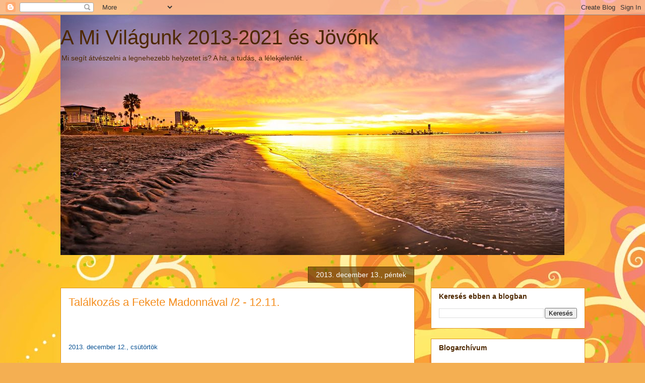

--- FILE ---
content_type: text/html; charset=UTF-8
request_url: http://amivilagunk11-12.blogspot.com/2013/12/felemelo-talalkozas-fekete-madonnaval_13.html
body_size: 18094
content:
<!DOCTYPE html>
<html class='v2' dir='ltr' lang='hu'>
<head>
<link href='https://www.blogger.com/static/v1/widgets/335934321-css_bundle_v2.css' rel='stylesheet' type='text/css'/>
<meta content='width=1100' name='viewport'/>
<meta content='text/html; charset=UTF-8' http-equiv='Content-Type'/>
<meta content='blogger' name='generator'/>
<link href='http://amivilagunk11-12.blogspot.com/favicon.ico' rel='icon' type='image/x-icon'/>
<link href='http://amivilagunk11-12.blogspot.com/2013/12/felemelo-talalkozas-fekete-madonnaval_13.html' rel='canonical'/>
<link rel="alternate" type="application/atom+xml" title="A Mi Világunk 2013-2021 és Jövőnk - Atom" href="http://amivilagunk11-12.blogspot.com/feeds/posts/default" />
<link rel="alternate" type="application/rss+xml" title="A Mi Világunk 2013-2021 és Jövőnk - RSS" href="http://amivilagunk11-12.blogspot.com/feeds/posts/default?alt=rss" />
<link rel="service.post" type="application/atom+xml" title="A Mi Világunk 2013-2021 és Jövőnk - Atom" href="https://www.blogger.com/feeds/3944481752058888537/posts/default" />

<link rel="alternate" type="application/atom+xml" title="A Mi Világunk 2013-2021 és Jövőnk - Atom" href="http://amivilagunk11-12.blogspot.com/feeds/2300475569777256803/comments/default" />
<!--Can't find substitution for tag [blog.ieCssRetrofitLinks]-->
<link href='https://blogger.googleusercontent.com/img/b/R29vZ2xl/AVvXsEgMuc8UbvEI3NsRCOk5FKEY_XoJCJtXtBHLM5hm3OAksB3sWUjPMgGzM35OuYlNmk0y1ZK5LRPajeOWK3doZNsvu2IjKVOBBltCS-I1k-ieW_CO04mDncHQMB0uXHy2HE5_LEiBQfkhqmw/s640/hedervar-6-o.jpg' rel='image_src'/>
<meta content='http://amivilagunk11-12.blogspot.com/2013/12/felemelo-talalkozas-fekete-madonnaval_13.html' property='og:url'/>
<meta content='Találkozás a Fekete Madonnával /2 - 12.11.' property='og:title'/>
<meta content='' property='og:description'/>
<meta content='https://blogger.googleusercontent.com/img/b/R29vZ2xl/AVvXsEgMuc8UbvEI3NsRCOk5FKEY_XoJCJtXtBHLM5hm3OAksB3sWUjPMgGzM35OuYlNmk0y1ZK5LRPajeOWK3doZNsvu2IjKVOBBltCS-I1k-ieW_CO04mDncHQMB0uXHy2HE5_LEiBQfkhqmw/w1200-h630-p-k-no-nu/hedervar-6-o.jpg' property='og:image'/>
<title>A Mi Világunk 2013-2021 és Jövőnk: Találkozás a Fekete Madonnával /2 - 12.11.</title>
<style id='page-skin-1' type='text/css'><!--
/*
-----------------------------------------------
Blogger Template Style
Name:     Awesome Inc.
Designer: Tina Chen
URL:      tinachen.org
----------------------------------------------- */
/* Content
----------------------------------------------- */
body {
font: normal normal 13px Arial, Tahoma, Helvetica, FreeSans, sans-serif;
color: #4e2800;
background: #f4af52 url(//themes.googleusercontent.com/image?id=1jBzZZhWmESbxpWuz4_KYI1iPRIJPfZVbhagMxWcJWDsBoLRejCvAeTWImo0USEiGpD5G) repeat fixed top center /* Credit: molotovcoketail (https://www.istockphoto.com/googleimages.php?id=1794602&amp;platform=blogger) */;
}
html body .content-outer {
min-width: 0;
max-width: 100%;
width: 100%;
}
a:link {
text-decoration: none;
color: #f48d1d;
}
a:visited {
text-decoration: none;
color: #b5653b;
}
a:hover {
text-decoration: underline;
color: #f48d1d;
}
.body-fauxcolumn-outer .cap-top {
position: absolute;
z-index: 1;
height: 276px;
width: 100%;
background: transparent none repeat-x scroll top left;
_background-image: none;
}
/* Columns
----------------------------------------------- */
.content-inner {
padding: 0;
}
.header-inner .section {
margin: 0 16px;
}
.tabs-inner .section {
margin: 0 16px;
}
.main-inner {
padding-top: 65px;
}
.main-inner .column-center-inner,
.main-inner .column-left-inner,
.main-inner .column-right-inner {
padding: 0 5px;
}
*+html body .main-inner .column-center-inner {
margin-top: -65px;
}
#layout .main-inner .column-center-inner {
margin-top: 0;
}
/* Header
----------------------------------------------- */
.header-outer {
margin: 0 0 0 0;
background: transparent none repeat scroll 0 0;
}
.Header h1 {
font: normal normal 40px Arial, Tahoma, Helvetica, FreeSans, sans-serif;
color: #4e2800;
text-shadow: 0 0 -1px #000000;
}
.Header h1 a {
color: #4e2800;
}
.Header .description {
font: normal normal 14px Arial, Tahoma, Helvetica, FreeSans, sans-serif;
color: #4e2800;
}
.header-inner .Header .titlewrapper,
.header-inner .Header .descriptionwrapper {
padding-left: 0;
padding-right: 0;
margin-bottom: 0;
}
.header-inner .Header .titlewrapper {
padding-top: 22px;
}
/* Tabs
----------------------------------------------- */
.tabs-outer {
overflow: hidden;
position: relative;
background: transparent url(https://resources.blogblog.com/blogblog/data/1kt/awesomeinc/tabs_gradient_groovy.png) repeat scroll 0 0;
}
#layout .tabs-outer {
overflow: visible;
}
.tabs-cap-top, .tabs-cap-bottom {
position: absolute;
width: 100%;
border-top: 1px solid #dc9522;
}
.tabs-cap-bottom {
bottom: 0;
}
.tabs-inner .widget li a {
display: inline-block;
margin: 0;
padding: .6em 1.5em;
font: normal bold 14px Arial, Tahoma, Helvetica, FreeSans, sans-serif;
color: #99531e;
border-top: 1px solid #dc9522;
border-bottom: 1px solid #dc9522;
border-left: 1px solid #dc9522;
height: 16px;
line-height: 16px;
}
.tabs-inner .widget li:last-child a {
border-right: 1px solid #dc9522;
}
.tabs-inner .widget li.selected a, .tabs-inner .widget li a:hover {
background: #ffeedd url(https://resources.blogblog.com/blogblog/data/1kt/awesomeinc/tabs_gradient_groovy.png) repeat-x scroll 0 -100px;
color: #3c1f00;
}
/* Headings
----------------------------------------------- */
h2 {
font: normal bold 14px Arial, Tahoma, Helvetica, FreeSans, sans-serif;
color: #4e2800;
}
/* Widgets
----------------------------------------------- */
.main-inner .section {
margin: 0 27px;
padding: 0;
}
.main-inner .column-left-outer,
.main-inner .column-right-outer {
margin-top: 0;
}
#layout .main-inner .column-left-outer,
#layout .main-inner .column-right-outer {
margin-top: 0;
}
.main-inner .column-left-inner,
.main-inner .column-right-inner {
background: transparent none repeat 0 0;
-moz-box-shadow: 0 0 0 rgba(0, 0, 0, .2);
-webkit-box-shadow: 0 0 0 rgba(0, 0, 0, .2);
-goog-ms-box-shadow: 0 0 0 rgba(0, 0, 0, .2);
box-shadow: 0 0 0 rgba(0, 0, 0, .2);
-moz-border-radius: 0;
-webkit-border-radius: 0;
-goog-ms-border-radius: 0;
border-radius: 0;
}
#layout .main-inner .column-left-inner,
#layout .main-inner .column-right-inner {
margin-top: 0;
}
.sidebar .widget {
font: normal normal 14px Arial, Tahoma, Helvetica, FreeSans, sans-serif;
color: #4e2800;
}
.sidebar .widget a:link {
color: #f48d1d;
}
.sidebar .widget a:visited {
color: #b5653b;
}
.sidebar .widget a:hover {
color: #f48d1d;
}
.sidebar .widget h2 {
text-shadow: 0 0 -1px #000000;
}
.main-inner .widget {
background-color: #ffffff;
border: 1px solid #dc9522;
padding: 0 15px 15px;
margin: 20px -16px;
-moz-box-shadow: 0 0 0 rgba(0, 0, 0, .2);
-webkit-box-shadow: 0 0 0 rgba(0, 0, 0, .2);
-goog-ms-box-shadow: 0 0 0 rgba(0, 0, 0, .2);
box-shadow: 0 0 0 rgba(0, 0, 0, .2);
-moz-border-radius: 0;
-webkit-border-radius: 0;
-goog-ms-border-radius: 0;
border-radius: 0;
}
.main-inner .widget h2 {
margin: 0 -0;
padding: .6em 0 .5em;
border-bottom: 1px solid transparent;
}
.footer-inner .widget h2 {
padding: 0 0 .4em;
border-bottom: 1px solid transparent;
}
.main-inner .widget h2 + div, .footer-inner .widget h2 + div {
border-top: 0 solid #dc9522;
padding-top: 0;
}
.main-inner .widget .widget-content {
margin: 0 -0;
padding: 7px 0 0;
}
.main-inner .widget ul, .main-inner .widget #ArchiveList ul.flat {
margin: -0 -15px 0;
padding: 0;
list-style: none;
}
.main-inner .widget #ArchiveList {
margin: -0 0 0;
}
.main-inner .widget ul li, .main-inner .widget #ArchiveList ul.flat li {
padding: .5em 15px;
text-indent: 0;
color: #666666;
border-top: 0 solid #dc9522;
border-bottom: 1px solid transparent;
}
.main-inner .widget #ArchiveList ul li {
padding-top: .25em;
padding-bottom: .25em;
}
.main-inner .widget ul li:first-child, .main-inner .widget #ArchiveList ul.flat li:first-child {
border-top: none;
}
.main-inner .widget ul li:last-child, .main-inner .widget #ArchiveList ul.flat li:last-child {
border-bottom: none;
}
.post-body {
position: relative;
}
.main-inner .widget .post-body ul {
padding: 0 2.5em;
margin: .5em 0;
list-style: disc;
}
.main-inner .widget .post-body ul li {
padding: 0.25em 0;
margin-bottom: .25em;
color: #4e2800;
border: none;
}
.footer-inner .widget ul {
padding: 0;
list-style: none;
}
.widget .zippy {
color: #666666;
}
/* Posts
----------------------------------------------- */
body .main-inner .Blog {
padding: 0;
margin-bottom: 1em;
background-color: transparent;
border: none;
-moz-box-shadow: 0 0 0 rgba(0, 0, 0, 0);
-webkit-box-shadow: 0 0 0 rgba(0, 0, 0, 0);
-goog-ms-box-shadow: 0 0 0 rgba(0, 0, 0, 0);
box-shadow: 0 0 0 rgba(0, 0, 0, 0);
}
.main-inner .section:last-child .Blog:last-child {
padding: 0;
margin-bottom: 1em;
}
.main-inner .widget h2.date-header {
margin: 0 -15px 1px;
padding: 0 0 10px 0;
font: normal normal 14px Arial, Tahoma, Helvetica, FreeSans, sans-serif;
color: #ffffff;
background: transparent url(https://resources.blogblog.com/blogblog/data/1kt/awesomeinc/date_background_groovy.png) repeat-x scroll bottom center;
border-top: 1px solid #664400;
border-bottom: 1px solid transparent;
-moz-border-radius-topleft: 0;
-moz-border-radius-topright: 0;
-webkit-border-top-left-radius: 0;
-webkit-border-top-right-radius: 0;
border-top-left-radius: 0;
border-top-right-radius: 0;
position: absolute;
bottom: 100%;
right: 15px;
text-shadow: 0 0 -1px #000000;
}
.main-inner .widget h2.date-header span {
font: normal normal 14px Arial, Tahoma, Helvetica, FreeSans, sans-serif;
display: block;
padding: .5em 15px;
border-left: 1px solid #664400;
border-right: 1px solid #664400;
}
.date-outer {
position: relative;
margin: 65px 0 20px;
padding: 0 15px;
background-color: #ffffff;
border: 1px solid #dc9522;
-moz-box-shadow: 0 0 0 rgba(0, 0, 0, .2);
-webkit-box-shadow: 0 0 0 rgba(0, 0, 0, .2);
-goog-ms-box-shadow: 0 0 0 rgba(0, 0, 0, .2);
box-shadow: 0 0 0 rgba(0, 0, 0, .2);
-moz-border-radius: 0;
-webkit-border-radius: 0;
-goog-ms-border-radius: 0;
border-radius: 0;
}
.date-outer:first-child {
margin-top: 0;
}
.date-outer:last-child {
margin-bottom: 20px;
-moz-border-radius-bottomleft: 0;
-moz-border-radius-bottomright: 0;
-webkit-border-bottom-left-radius: 0;
-webkit-border-bottom-right-radius: 0;
-goog-ms-border-bottom-left-radius: 0;
-goog-ms-border-bottom-right-radius: 0;
border-bottom-left-radius: 0;
border-bottom-right-radius: 0;
}
.date-posts {
margin: 0 -0;
padding: 0 0;
clear: both;
}
.post-outer, .inline-ad {
border-top: 1px solid #dc9522;
margin: 0 -0;
padding: 15px 0;
}
.post-outer {
padding-bottom: 10px;
}
.post-outer:first-child {
padding-top: 15px;
border-top: none;
}
.post-outer:last-child, .inline-ad:last-child {
border-bottom: none;
}
.post-body {
position: relative;
}
.post-body img {
padding: 8px;
background: transparent;
border: 1px solid transparent;
-moz-box-shadow: 0 0 0 rgba(0, 0, 0, .2);
-webkit-box-shadow: 0 0 0 rgba(0, 0, 0, .2);
box-shadow: 0 0 0 rgba(0, 0, 0, .2);
-moz-border-radius: 0;
-webkit-border-radius: 0;
border-radius: 0;
}
h3.post-title, h4 {
font: normal normal 22px Arial, Tahoma, Helvetica, FreeSans, sans-serif;
color: #f48d1d;
}
h3.post-title a {
font: normal normal 22px Arial, Tahoma, Helvetica, FreeSans, sans-serif;
color: #f48d1d;
}
h3.post-title a:hover {
color: #f48d1d;
text-decoration: underline;
}
.post-header {
margin: 0 0 1em;
}
.post-body {
line-height: 1.4;
}
.post-outer h2 {
color: #4e2800;
}
.post-footer {
margin: 1.5em 0 0;
}
#blog-pager {
padding: 15px;
font-size: 120%;
background-color: #ffffff;
border: 1px solid #dc9522;
-moz-box-shadow: 0 0 0 rgba(0, 0, 0, .2);
-webkit-box-shadow: 0 0 0 rgba(0, 0, 0, .2);
-goog-ms-box-shadow: 0 0 0 rgba(0, 0, 0, .2);
box-shadow: 0 0 0 rgba(0, 0, 0, .2);
-moz-border-radius: 0;
-webkit-border-radius: 0;
-goog-ms-border-radius: 0;
border-radius: 0;
-moz-border-radius-topleft: 0;
-moz-border-radius-topright: 0;
-webkit-border-top-left-radius: 0;
-webkit-border-top-right-radius: 0;
-goog-ms-border-top-left-radius: 0;
-goog-ms-border-top-right-radius: 0;
border-top-left-radius: 0;
border-top-right-radius-topright: 0;
margin-top: 1em;
}
.blog-feeds, .post-feeds {
margin: 1em 0;
text-align: center;
color: #4e2800;
}
.blog-feeds a, .post-feeds a {
color: #ffffff;
}
.blog-feeds a:visited, .post-feeds a:visited {
color: #ffffff;
}
.blog-feeds a:hover, .post-feeds a:hover {
color: #ffffff;
}
.post-outer .comments {
margin-top: 2em;
}
/* Comments
----------------------------------------------- */
.comments .comments-content .icon.blog-author {
background-repeat: no-repeat;
background-image: url([data-uri]);
}
.comments .comments-content .loadmore a {
border-top: 1px solid #dc9522;
border-bottom: 1px solid #dc9522;
}
.comments .continue {
border-top: 2px solid #dc9522;
}
/* Footer
----------------------------------------------- */
.footer-outer {
margin: -0 0 -1px;
padding: 0 0 0;
color: #4e2800;
overflow: hidden;
}
.footer-fauxborder-left {
border-top: 1px solid #dc9522;
background: #ffffff none repeat scroll 0 0;
-moz-box-shadow: 0 0 0 rgba(0, 0, 0, .2);
-webkit-box-shadow: 0 0 0 rgba(0, 0, 0, .2);
-goog-ms-box-shadow: 0 0 0 rgba(0, 0, 0, .2);
box-shadow: 0 0 0 rgba(0, 0, 0, .2);
margin: 0 -0;
}
/* Mobile
----------------------------------------------- */
body.mobile {
background-size: 100% auto;
}
.mobile .body-fauxcolumn-outer {
background: transparent none repeat scroll top left;
}
*+html body.mobile .main-inner .column-center-inner {
margin-top: 0;
}
.mobile .main-inner .widget {
padding: 0 0 15px;
}
.mobile .main-inner .widget h2 + div,
.mobile .footer-inner .widget h2 + div {
border-top: none;
padding-top: 0;
}
.mobile .footer-inner .widget h2 {
padding: 0.5em 0;
border-bottom: none;
}
.mobile .main-inner .widget .widget-content {
margin: 0;
padding: 7px 0 0;
}
.mobile .main-inner .widget ul,
.mobile .main-inner .widget #ArchiveList ul.flat {
margin: 0 -15px 0;
}
.mobile .main-inner .widget h2.date-header {
right: 0;
}
.mobile .date-header span {
padding: 0.4em 0;
}
.mobile .date-outer:first-child {
margin-bottom: 0;
border: 1px solid #dc9522;
-moz-border-radius-topleft: 0;
-moz-border-radius-topright: 0;
-webkit-border-top-left-radius: 0;
-webkit-border-top-right-radius: 0;
-goog-ms-border-top-left-radius: 0;
-goog-ms-border-top-right-radius: 0;
border-top-left-radius: 0;
border-top-right-radius: 0;
}
.mobile .date-outer {
border-color: #dc9522;
border-width: 0 1px 1px;
}
.mobile .date-outer:last-child {
margin-bottom: 0;
}
.mobile .main-inner {
padding: 0;
}
.mobile .header-inner .section {
margin: 0;
}
.mobile .post-outer, .mobile .inline-ad {
padding: 5px 0;
}
.mobile .tabs-inner .section {
margin: 0 10px;
}
.mobile .main-inner .widget h2 {
margin: 0;
padding: 0;
}
.mobile .main-inner .widget h2.date-header span {
padding: 0;
}
.mobile .main-inner .widget .widget-content {
margin: 0;
padding: 7px 0 0;
}
.mobile #blog-pager {
border: 1px solid transparent;
background: #ffffff none repeat scroll 0 0;
}
.mobile .main-inner .column-left-inner,
.mobile .main-inner .column-right-inner {
background: transparent none repeat 0 0;
-moz-box-shadow: none;
-webkit-box-shadow: none;
-goog-ms-box-shadow: none;
box-shadow: none;
}
.mobile .date-posts {
margin: 0;
padding: 0;
}
.mobile .footer-fauxborder-left {
margin: 0;
border-top: inherit;
}
.mobile .main-inner .section:last-child .Blog:last-child {
margin-bottom: 0;
}
.mobile-index-contents {
color: #4e2800;
}
.mobile .mobile-link-button {
background: #f48d1d url(https://resources.blogblog.com/blogblog/data/1kt/awesomeinc/tabs_gradient_groovy.png) repeat scroll 0 0;
}
.mobile-link-button a:link, .mobile-link-button a:visited {
color: #4e2800;
}
.mobile .tabs-inner .PageList .widget-content {
background: transparent;
border-top: 1px solid;
border-color: #dc9522;
color: #99531e;
}
.mobile .tabs-inner .PageList .widget-content .pagelist-arrow {
border-left: 1px solid #dc9522;
}

--></style>
<style id='template-skin-1' type='text/css'><!--
body {
min-width: 1073px;
}
.content-outer, .content-fauxcolumn-outer, .region-inner {
min-width: 1073px;
max-width: 1073px;
_width: 1073px;
}
.main-inner .columns {
padding-left: 0;
padding-right: 338px;
}
.main-inner .fauxcolumn-center-outer {
left: 0;
right: 338px;
/* IE6 does not respect left and right together */
_width: expression(this.parentNode.offsetWidth -
parseInt("0") -
parseInt("338px") + 'px');
}
.main-inner .fauxcolumn-left-outer {
width: 0;
}
.main-inner .fauxcolumn-right-outer {
width: 338px;
}
.main-inner .column-left-outer {
width: 0;
right: 100%;
margin-left: -0;
}
.main-inner .column-right-outer {
width: 338px;
margin-right: -338px;
}
#layout {
min-width: 0;
}
#layout .content-outer {
min-width: 0;
width: 800px;
}
#layout .region-inner {
min-width: 0;
width: auto;
}
body#layout div.add_widget {
padding: 8px;
}
body#layout div.add_widget a {
margin-left: 32px;
}
--></style>
<style>
    body {background-image:url(\/\/themes.googleusercontent.com\/image?id=1jBzZZhWmESbxpWuz4_KYI1iPRIJPfZVbhagMxWcJWDsBoLRejCvAeTWImo0USEiGpD5G);}
    
@media (max-width: 200px) { body {background-image:url(\/\/themes.googleusercontent.com\/image?id=1jBzZZhWmESbxpWuz4_KYI1iPRIJPfZVbhagMxWcJWDsBoLRejCvAeTWImo0USEiGpD5G&options=w200);}}
@media (max-width: 400px) and (min-width: 201px) { body {background-image:url(\/\/themes.googleusercontent.com\/image?id=1jBzZZhWmESbxpWuz4_KYI1iPRIJPfZVbhagMxWcJWDsBoLRejCvAeTWImo0USEiGpD5G&options=w400);}}
@media (max-width: 800px) and (min-width: 401px) { body {background-image:url(\/\/themes.googleusercontent.com\/image?id=1jBzZZhWmESbxpWuz4_KYI1iPRIJPfZVbhagMxWcJWDsBoLRejCvAeTWImo0USEiGpD5G&options=w800);}}
@media (max-width: 1200px) and (min-width: 801px) { body {background-image:url(\/\/themes.googleusercontent.com\/image?id=1jBzZZhWmESbxpWuz4_KYI1iPRIJPfZVbhagMxWcJWDsBoLRejCvAeTWImo0USEiGpD5G&options=w1200);}}
/* Last tag covers anything over one higher than the previous max-size cap. */
@media (min-width: 1201px) { body {background-image:url(\/\/themes.googleusercontent.com\/image?id=1jBzZZhWmESbxpWuz4_KYI1iPRIJPfZVbhagMxWcJWDsBoLRejCvAeTWImo0USEiGpD5G&options=w1600);}}
  </style>
<link href='https://www.blogger.com/dyn-css/authorization.css?targetBlogID=3944481752058888537&amp;zx=d5a65113-0bec-4a89-9cc2-59ec9c2d715d' media='none' onload='if(media!=&#39;all&#39;)media=&#39;all&#39;' rel='stylesheet'/><noscript><link href='https://www.blogger.com/dyn-css/authorization.css?targetBlogID=3944481752058888537&amp;zx=d5a65113-0bec-4a89-9cc2-59ec9c2d715d' rel='stylesheet'/></noscript>
<meta name='google-adsense-platform-account' content='ca-host-pub-1556223355139109'/>
<meta name='google-adsense-platform-domain' content='blogspot.com'/>

<link rel="stylesheet" href="https://fonts.googleapis.com/css2?display=swap&family=Nunito+Sans"></head>
<body class='loading variant-groovy'>
<div class='navbar section' id='navbar' name='Navbar'><div class='widget Navbar' data-version='1' id='Navbar1'><script type="text/javascript">
    function setAttributeOnload(object, attribute, val) {
      if(window.addEventListener) {
        window.addEventListener('load',
          function(){ object[attribute] = val; }, false);
      } else {
        window.attachEvent('onload', function(){ object[attribute] = val; });
      }
    }
  </script>
<div id="navbar-iframe-container"></div>
<script type="text/javascript" src="https://apis.google.com/js/platform.js"></script>
<script type="text/javascript">
      gapi.load("gapi.iframes:gapi.iframes.style.bubble", function() {
        if (gapi.iframes && gapi.iframes.getContext) {
          gapi.iframes.getContext().openChild({
              url: 'https://www.blogger.com/navbar/3944481752058888537?po\x3d2300475569777256803\x26origin\x3dhttp://amivilagunk11-12.blogspot.com',
              where: document.getElementById("navbar-iframe-container"),
              id: "navbar-iframe"
          });
        }
      });
    </script><script type="text/javascript">
(function() {
var script = document.createElement('script');
script.type = 'text/javascript';
script.src = '//pagead2.googlesyndication.com/pagead/js/google_top_exp.js';
var head = document.getElementsByTagName('head')[0];
if (head) {
head.appendChild(script);
}})();
</script>
</div></div>
<div class='body-fauxcolumns'>
<div class='fauxcolumn-outer body-fauxcolumn-outer'>
<div class='cap-top'>
<div class='cap-left'></div>
<div class='cap-right'></div>
</div>
<div class='fauxborder-left'>
<div class='fauxborder-right'></div>
<div class='fauxcolumn-inner'>
</div>
</div>
<div class='cap-bottom'>
<div class='cap-left'></div>
<div class='cap-right'></div>
</div>
</div>
</div>
<div class='content'>
<div class='content-fauxcolumns'>
<div class='fauxcolumn-outer content-fauxcolumn-outer'>
<div class='cap-top'>
<div class='cap-left'></div>
<div class='cap-right'></div>
</div>
<div class='fauxborder-left'>
<div class='fauxborder-right'></div>
<div class='fauxcolumn-inner'>
</div>
</div>
<div class='cap-bottom'>
<div class='cap-left'></div>
<div class='cap-right'></div>
</div>
</div>
</div>
<div class='content-outer'>
<div class='content-cap-top cap-top'>
<div class='cap-left'></div>
<div class='cap-right'></div>
</div>
<div class='fauxborder-left content-fauxborder-left'>
<div class='fauxborder-right content-fauxborder-right'></div>
<div class='content-inner'>
<header>
<div class='header-outer'>
<div class='header-cap-top cap-top'>
<div class='cap-left'></div>
<div class='cap-right'></div>
</div>
<div class='fauxborder-left header-fauxborder-left'>
<div class='fauxborder-right header-fauxborder-right'></div>
<div class='region-inner header-inner'>
<div class='header section' id='header' name='Fejléc'><div class='widget Header' data-version='1' id='Header1'>
<div id='header-inner' style='background-image: url("https://blogger.googleusercontent.com/img/b/R29vZ2xl/AVvXsEge1brikxo_d76DEyN_myMDpe7y84LR8Vqu6m2DlvAcmBLBejXs4p15p-04xNjYszp6uZwf6i5f9Q2hz9iM6naX8dV-rU_joQx68DWXHFJSqq27WjG5kL9D4CLU74yhfm-6ygqTi6HMOKw/s1000/napfelkelte+3.jpg"); background-position: left; width: 1000px; min-height: 476px; _height: 476px; background-repeat: no-repeat; '>
<div class='titlewrapper' style='background: transparent'>
<h1 class='title' style='background: transparent; border-width: 0px'>
<a href='http://amivilagunk11-12.blogspot.com/'>
A Mi Világunk 2013-2021 és Jövőnk
</a>
</h1>
</div>
<div class='descriptionwrapper'>
<p class='description'><span>Mi segít átvészelni a legnehezebb helyzetet is? A hit, a tudás, a lélekjelenlét. 


.</span></p>
</div>
</div>
</div></div>
</div>
</div>
<div class='header-cap-bottom cap-bottom'>
<div class='cap-left'></div>
<div class='cap-right'></div>
</div>
</div>
</header>
<div class='tabs-outer'>
<div class='tabs-cap-top cap-top'>
<div class='cap-left'></div>
<div class='cap-right'></div>
</div>
<div class='fauxborder-left tabs-fauxborder-left'>
<div class='fauxborder-right tabs-fauxborder-right'></div>
<div class='region-inner tabs-inner'>
<div class='tabs section' id='crosscol' name='Oszlopokon keresztül ívelő szakasz'><div class='widget PageList' data-version='1' id='PageList1'>
<div class='widget-content'>
<ul>
</ul>
<div class='clear'></div>
</div>
</div></div>
<div class='tabs no-items section' id='crosscol-overflow' name='Cross-Column 2'></div>
</div>
</div>
<div class='tabs-cap-bottom cap-bottom'>
<div class='cap-left'></div>
<div class='cap-right'></div>
</div>
</div>
<div class='main-outer'>
<div class='main-cap-top cap-top'>
<div class='cap-left'></div>
<div class='cap-right'></div>
</div>
<div class='fauxborder-left main-fauxborder-left'>
<div class='fauxborder-right main-fauxborder-right'></div>
<div class='region-inner main-inner'>
<div class='columns fauxcolumns'>
<div class='fauxcolumn-outer fauxcolumn-center-outer'>
<div class='cap-top'>
<div class='cap-left'></div>
<div class='cap-right'></div>
</div>
<div class='fauxborder-left'>
<div class='fauxborder-right'></div>
<div class='fauxcolumn-inner'>
</div>
</div>
<div class='cap-bottom'>
<div class='cap-left'></div>
<div class='cap-right'></div>
</div>
</div>
<div class='fauxcolumn-outer fauxcolumn-left-outer'>
<div class='cap-top'>
<div class='cap-left'></div>
<div class='cap-right'></div>
</div>
<div class='fauxborder-left'>
<div class='fauxborder-right'></div>
<div class='fauxcolumn-inner'>
</div>
</div>
<div class='cap-bottom'>
<div class='cap-left'></div>
<div class='cap-right'></div>
</div>
</div>
<div class='fauxcolumn-outer fauxcolumn-right-outer'>
<div class='cap-top'>
<div class='cap-left'></div>
<div class='cap-right'></div>
</div>
<div class='fauxborder-left'>
<div class='fauxborder-right'></div>
<div class='fauxcolumn-inner'>
</div>
</div>
<div class='cap-bottom'>
<div class='cap-left'></div>
<div class='cap-right'></div>
</div>
</div>
<!-- corrects IE6 width calculation -->
<div class='columns-inner'>
<div class='column-center-outer'>
<div class='column-center-inner'>
<div class='main section' id='main' name='Elsődleges'><div class='widget Blog' data-version='1' id='Blog1'>
<div class='blog-posts hfeed'>

          <div class="date-outer">
        
<h2 class='date-header'><span>2013. december 13., péntek</span></h2>

          <div class="date-posts">
        
<div class='post-outer'>
<div class='post hentry uncustomized-post-template' itemprop='blogPost' itemscope='itemscope' itemtype='http://schema.org/BlogPosting'>
<meta content='https://blogger.googleusercontent.com/img/b/R29vZ2xl/AVvXsEgMuc8UbvEI3NsRCOk5FKEY_XoJCJtXtBHLM5hm3OAksB3sWUjPMgGzM35OuYlNmk0y1ZK5LRPajeOWK3doZNsvu2IjKVOBBltCS-I1k-ieW_CO04mDncHQMB0uXHy2HE5_LEiBQfkhqmw/s640/hedervar-6-o.jpg' itemprop='image_url'/>
<meta content='3944481752058888537' itemprop='blogId'/>
<meta content='2300475569777256803' itemprop='postId'/>
<a name='2300475569777256803'></a>
<h3 class='post-title entry-title' itemprop='name'>
Találkozás a Fekete Madonnával /2 - 12.11.
</h3>
<div class='post-header'>
<div class='post-header-line-1'></div>
</div>
<div class='post-body entry-content' id='post-body-2300475569777256803' itemprop='description articleBody'>
<div dir="ltr" style="text-align: left;" trbidi="on">
<br />
<div class="fauxcolumn-outer fauxcolumn-center-outer">
<div class="cap-top">
</div>
<div class="fauxborder-left">
<div class="fauxcolumn-inner">
</div>
</div>
<div class="cap-bottom">
</div>
</div>
<div class="fauxcolumn-outer fauxcolumn-left-outer">
<div class="cap-top">
</div>
<div class="fauxborder-left">
<div class="fauxcolumn-inner">
</div>
</div>
<div class="cap-bottom">
</div>
</div>
<div class="fauxcolumn-outer fauxcolumn-right-outer">
<div class="cap-top">
</div>
<div class="fauxborder-left">
<div class="fauxcolumn-inner">
</div>
</div>
<div class="cap-bottom">
</div>
</div>
<div id="uds-searchControl">
<a href="https://www.blogger.com/null" name="uds-search-results"></a></div>
<div class="date-header" style="text-align: left;">
<br /></div>
<div class="date-header" style="text-align: left;">
<br /></div>
<div class="date-header" style="text-align: left;">
<span style="color: #0b5394;">2013. december 12., csütörtök</span></div>
<span style="color: #0b5394;">

          
        





<a href="https://www.blogger.com/null" name="5173019666378821973"></a>
</span><br />
<h4 class="post-title entry-title" itemprop="name" style="text-align: left;">
<span style="color: #0b5394;">
<span style="font-size: x-large;"><span style="color: red;">Felemelő találkozás a Fekete Madonnával... 2013.12.11. - 2. rész
</span></span></span></h4>
<span style="color: #0b5394;">
</span>
<div class="post-header">
</div>
<span style="color: #0b5394;">

</span><br />
<div style="text-align: justify;">
<span style="color: #0b5394;"><span style="font-family: Arial,Helvetica,sans-serif; font-size: medium;">2013.12.11. dél felé...</span></span></div>
<span style="color: #0b5394;">
</span>
<div style="text-align: justify;">
<span style="color: #0b5394;"><span style="font-family: Arial,Helvetica,sans-serif; font-size: medium;"><br /></span></span></div>
<span style="color: #0b5394;">
</span>
<div style="text-align: justify;">
<b><span style="color: #0b5394;"><span style="font-family: Arial,Helvetica,sans-serif; font-size: medium;">Délelőtti
 kiruccanásunk és élményünk után (ld. 1. rész) Z. nappalijában beszéltük
 meg élményünket, és örültünk a személyes találkozásunknak.</span></span></b></div>
<b><span style="color: #0b5394;">
</span></b>
<div style="text-align: justify;">
<b><span style="color: #0b5394;"><span style="font-family: Arial,Helvetica,sans-serif; font-size: medium;">Tea, jó társaság, egy kis lecsó, kávé fő...</span></span></b></div>
<b><span style="color: #0b5394;">
</span></b>
<div style="text-align: justify;">
<b><span style="color: #0b5394;"><span style="font-family: Arial,Helvetica,sans-serif; font-size: medium;">Szeretetteljes csevegés, barátokkal.</span></span></b></div>
<b><span style="color: #0b5394;">
</span></b>
<div style="text-align: justify;">
<b><span style="color: #0b5394;"><span style="font-family: Arial,Helvetica,sans-serif; font-size: medium;"><br /></span></span></b></div>
<b><span style="color: #0b5394;">
</span></b>
<div style="text-align: justify;">
<b><span style="color: #0b5394;"><span style="font-family: Arial,Helvetica,sans-serif; font-size: medium;">D. leül mellém a szőnyegre, fejét térdemre hajtva csöndesen "utazik"...</span></span></b></div>
<b><span style="color: #0b5394;">
</span></b>
<div style="text-align: justify;">
<b><span style="color: #0b5394;"><span style="font-family: Arial,Helvetica,sans-serif; font-size: medium;"><br /></span></span></b></div>
<b><span style="color: #0b5394;">
</span></b>
<div style="text-align: justify;">
<b><span style="color: #0b5394;"><span style="font-family: Arial,Helvetica,sans-serif; font-size: medium;">Z. szavak nélkül kérdezi:&nbsp;</span></span></b></div>
<b><span style="color: #0b5394;">
</span></b>
<div style="text-align: justify;">
<b><span style="color: #0b5394;"><span style="font-family: Arial,Helvetica,sans-serif; font-size: medium;">- Mi történik?</span></span></b></div>
<b><span style="color: #0b5394;">
</span></b>
<div style="text-align: justify;">
<b><span style="color: #0b5394;"><span style="font-family: Arial,Helvetica,sans-serif; font-size: medium;">- Nem tudom.</span></span></b></div>
<b><span style="color: #0b5394;">
</span></b>
<div style="text-align: justify;">
<b><span style="color: #0b5394;"><span style="font-family: Arial,Helvetica,sans-serif; font-size: medium;"><br /></span></span></b></div>
<b><span style="color: #0b5394;">
</span></b>
<div style="text-align: justify;">
<b><span style="color: #0b5394;"><span style="font-family: Arial,Helvetica,sans-serif; font-size: medium;">Percek
 telnek el csöndben. Közben kémlelem a Babba Mária aktiválásának 
helyszínéről hazahozott mécsesek lángját, s halkan beszélgetünk.</span></span></b></div>
<b><span style="color: #0b5394;">
</span></b>
<div style="text-align: justify;">
<b><span style="color: #0b5394;"><span style="font-family: Arial,Helvetica,sans-serif; font-size: medium;"><br /></span></span></b></div>
<b><span style="color: #0b5394;">
</span></b>
<div style="text-align: justify;">
<b><span style="color: #0b5394;"><span style="font-family: Arial,Helvetica,sans-serif; font-size: medium;">D. kb. 5 percig alélt csöndesen,s mikor visszatért, csöndesen megszólalt.&nbsp;</span></span></b></div>
<b><span style="color: #0b5394;">
</span></b>
<div style="text-align: justify;">
<b><span style="color: #0b5394;"><span style="font-family: Arial, Helvetica, sans-serif; font-size: medium;">- Ut</span><span style="font-family: Arial, Helvetica, sans-serif; font-size: medium;">azt</span><span style="font-family: Arial, Helvetica, sans-serif; font-size: medium;">unk. Ketten. Te és én... Hozzá.</span></span></b></div>
<b><span style="color: #0b5394;">
</span></b>
<div style="text-align: justify;">
<b><span style="color: #0b5394;"><span style="font-family: Arial, Helvetica, sans-serif; font-size: medium;">- Kihez? - kérdeztem.</span></span></b></div>
<b><span style="color: #0b5394;">
</span></b>
<div style="text-align: justify;">
<b><span style="color: #0b5394;"><span style="font-family: Arial, Helvetica, sans-serif; font-size: medium;">- A Fekete Madonnához. Egy-egy aranyló szálat húztunk a Földről hozzá.</span><span style="font-family: Arial, Helvetica, sans-serif; font-size: medium;">&nbsp;Teljesen készen vagyunk.</span></span></b></div>
<div style="text-align: justify;">
</div>
<b><span style="color: #0b5394;">
</span></b>
<table cellpadding="0" cellspacing="0" class="tr-caption-container" style="margin-left: auto; margin-right: auto; text-align: center;"><tbody>
<tr><td style="text-align: center;"><b><span style="color: #0b5394;"><a href="https://blogger.googleusercontent.com/img/b/R29vZ2xl/AVvXsEgMuc8UbvEI3NsRCOk5FKEY_XoJCJtXtBHLM5hm3OAksB3sWUjPMgGzM35OuYlNmk0y1ZK5LRPajeOWK3doZNsvu2IjKVOBBltCS-I1k-ieW_CO04mDncHQMB0uXHy2HE5_LEiBQfkhqmw/s1600/hedervar-6-o.jpg" style="margin-left: auto; margin-right: auto;"><img border="0" height="640" src="https://blogger.googleusercontent.com/img/b/R29vZ2xl/AVvXsEgMuc8UbvEI3NsRCOk5FKEY_XoJCJtXtBHLM5hm3OAksB3sWUjPMgGzM35OuYlNmk0y1ZK5LRPajeOWK3doZNsvu2IjKVOBBltCS-I1k-ieW_CO04mDncHQMB0uXHy2HE5_LEiBQfkhqmw/s640/hedervar-6-o.jpg" width="426" /></a></span></b></td></tr>
<tr><td class="tr-caption" style="text-align: center;"><b><span style="color: #0b5394;"><span style="font-family: Arial,Helvetica,sans-serif;">A Hédervári Lorettói Kápolna Fekete Madonna szobra.<br />&nbsp;Hisz mily véletlen... Épp ott is van egy Fekete madonna kép, hol DodiRé él...</span></span></b></td></tr>
</tbody></table>
<b><span style="color: #0b5394;">
</span></b>
<div style="text-align: justify;">
<b><span style="color: #0b5394;"><span style="font-family: Arial, Helvetica, sans-serif; font-size: medium;"><br /></span></span></b></div>
<b><span style="color: #0b5394;">
</span></b>
<div style="text-align: justify;">
<b><span style="color: #0b5394;"><span style="font-family: Arial, Helvetica, sans-serif; font-size: medium;">Kedves, nagy Gyermek, a lelkesedése és tisztasága mindig Jézus gyermekeire emlékeztet.</span></span></b>
<b><span style="color: #0b5394;"><span style="font-family: Arial, Helvetica, sans-serif; font-size: medium;">Utólag
 elmondta: Égi Édesanya kérte, hogy vigyünk el eme Napba a Földről, 
gyermekeiként egy szálat, mely egybe kapcsolja szándékunkat az övével. 
Ezzel szándéka a miénkkel összeért...</span></span></b></div>
<b><span style="color: #0b5394;">
</span></b>
<div style="text-align: justify;">
<b><span style="color: #0b5394;"><span style="font-family: Arial, Helvetica, sans-serif; font-size: medium;"><br /></span></span></b></div>
<b><span style="color: #0b5394;">
</span></b>
<div style="text-align: justify;">
<b><span style="color: #0b5394;"><span style="font-family: Arial, Helvetica, sans-serif; font-size: medium;">- Üljünk le a szőnyegre! - szólt D. - Z. veled szembe, Tibi velem, s fogjuk meg egymás kezét!</span></span></b></div>
<b><span style="color: #0b5394;">
</span></b>
<div style="text-align: justify;">
<b><span style="color: #0b5394;"><br /></span></b></div>
<b><span style="color: #0b5394;">
</span></b>
<div style="text-align: justify;">
<b><span style="color: #0b5394;"><span style="font-family: Arial,Helvetica,sans-serif; font-size: medium;">Van egy szép zene itthon, Mihály Arkangyal zenéje... Bekapcsolhatom? - kérdezte Z.</span></span></b></div>
<b><span style="color: #0b5394;">
</span></b>
<div style="text-align: justify;">
<b><span style="color: #0b5394;"><span style="font-family: Arial,Helvetica,sans-serif; font-size: medium;">Örömmel vettük ötletét.</span></span></b></div>
<b><span style="color: #0b5394;">
</span></b>
<div style="text-align: justify;">
<b><span style="color: #0b5394;"><span style="font-family: Arial,Helvetica,sans-serif; font-size: medium;"><br /></span></span></b></div>
<b><span style="color: #0b5394;">
</span></b>
<div style="text-align: justify;">
<b><span style="color: #0b5394;"><span style="font-family: Arial,Helvetica,sans-serif; font-size: medium;">Amit ott, azon a szőnyegen, abban a Nappaliban megéltünk, maga volt a végtelen szerelem...</span></span></b></div>
<b><span style="color: #0b5394;">
</span></b>
<div style="text-align: justify;">
<b><span style="color: #0b5394;"><span style="font-family: Arial,Helvetica,sans-serif; font-size: medium;"><br /></span></span></b></div>
<b><span style="color: #0b5394;">
</span></b>
<div style="text-align: justify;">
<b><span style="color: #0b5394;"><span style="font-family: Arial, Helvetica, sans-serif; font-size: medium;">A zene, mely telve volt Ist</span><span style="font-family: Arial, Helvetica, sans-serif; font-size: medium;">eni Szeretettel, és érzelemmel</span><span style="font-family: Arial, Helvetica, sans-serif; font-size: medium;">&nbsp;messzire repített minket!</span></span></b></div>
<b><span style="color: #0b5394;">
</span></b>
<div style="text-align: justify;">
<b><span style="color: #0b5394;"><span style="font-family: Arial, Helvetica, sans-serif; font-size: medium;">Tova, tova, Babba Mária elé...</span></span></b></div>
<b><span style="color: #0b5394;">
</span></b>
<div style="text-align: justify;">
<b><span style="color: #0b5394;"><span style="font-family: Arial, Helvetica, sans-serif; font-size: medium;">Egyszer csak szeld hangon, végtelen szeretetet árasztva felénk megszólaltam. Ő beszélt hozzánk...</span></span></b></div>
<b><span style="color: #0b5394;">
</span></b>
<div style="text-align: justify;">
<b><span style="color: #0b5394;"><span style="font-family: Arial, Helvetica, sans-serif; font-size: medium;"><br /></span></span></b></div>
<b><span style="color: #0b5394;">
</span></b>
<div style="text-align: justify;">
<b><span style="color: #0b5394;"><span style="font-family: Arial, Helvetica, sans-serif; font-size: medium;">"Hálás vagyok Nektek, Kedveseim!</span></span></b></div>
<b><span style="color: #0b5394;">
<span style="font-family: Arial, Helvetica, sans-serif; font-size: medium;">Köszönöm, hogy a mai napon megny</span><span style="font-family: Arial, Helvetica, sans-serif; font-size: medium;">itottátok az utat Szeretett Földem Gyermekei felé!</span><span style="font-family: Arial, Helvetica, sans-serif; font-size: medium;">&nbsp;</span><br />
</span></b><br />
<table cellpadding="0" cellspacing="0" class="tr-caption-container" style="float: left; margin-right: 1em; text-align: left;"><tbody>
<tr><td style="text-align: center;"><b><span style="color: #0b5394;"><a href="https://blogger.googleusercontent.com/img/b/R29vZ2xl/AVvXsEhbrC3csTzvWWpkVCjStTkJnypGZBZQRI3MgvJ3-4GJFRlLzikbX4aMgQy-5Y9ailVQ75dUey_NmRTdiZtYxzveLGvvbcRYiU17RdHQi2i85daDbh7kUwcEbch74eL4kDJh7Zbj5LH6DyE/s1600/280px-Czestochowska.jpg" style="clear: left; margin-bottom: 1em; margin-left: auto; margin-right: auto;"><img border="0" height="320" src="https://blogger.googleusercontent.com/img/b/R29vZ2xl/AVvXsEhbrC3csTzvWWpkVCjStTkJnypGZBZQRI3MgvJ3-4GJFRlLzikbX4aMgQy-5Y9ailVQ75dUey_NmRTdiZtYxzveLGvvbcRYiU17RdHQi2i85daDbh7kUwcEbch74eL4kDJh7Zbj5LH6DyE/s320/280px-Czestochowska.jpg" width="219" /></a></span></b></td></tr>
<tr><td class="tr-caption" style="text-align: center;"><h1 class="firstHeading" id="firstHeading" lang="hu" style="background-image: none; border-bottom-color: rgb(170, 170, 170); border-bottom-style: solid; border-bottom-width: 1px; font-family: sans-serif; font-weight: normal; line-height: 1.2em; margin: 0px 0px 0.1em; overflow: visible; padding-bottom: 0px; padding-right: 20px; padding-top: 0px; position: relative; text-align: start;">
<b><span style="color: #0b5394;"><span dir="auto"><span style="font-size: x-small;">Częstochowai Fekete Madonna</span></span></span></b><div class="flaggedrevs_short plainlinks noprint firstHeading-notice" id="mw-fr-revisiontag" style="background-color: white; border-left-color: rgb(170, 170, 170); border-left-style: solid; border-right-color: rgb(170, 170, 170); border-right-style: solid; border-top-color: rgb(170, 170, 170); border-top-style: solid; border-width: 1px 1px 0px; bottom: 0px; float: right; line-height: 16px; margin: 0px 0px 0px 1em; padding: 2px 2px 0px; position: absolute; right: 0px;">
<div class="flaggedrevs_short_basic" style="white-space: nowrap;">
<b><span style="color: #0b5394;"><span style="font-size: x-small;"><img alt="Ez a lap egy ellenőrzött változata" class="flaggedrevs-icon" src="http://bits.wikimedia.org/static-1.23wmf5/extensions/FlaggedRevs/frontend/modules/img/2.png" style="border: none; margin-left: 0.2em; margin-right: 0.2em; vertical-align: text-bottom;" title="Ez a lap egy ellenőrzött változata" /></span><span style="font-size: xx-small;"><img alt="részletek megjelenítése/elrejtése" class="fr-toggle-arrow" id="mw-fr-revisiontoggle" src="http://bits.wikimedia.org/static-1.23wmf5/extensions/FlaggedRevs/frontend/modules/img/arrow-down.png" style="border: none; display: inline; vertical-align: text-bottom;" /></span></span></b>
<br />
<div style="font-size: 10px; height: 2px;">
</div>
</div>
<div id="mw-fr-revisiondetails-wrapper" style="font-size: 10px; position: relative;">
</div>
</div>
<b><span style="color: #0b5394;">
<span style="font-size: 1.6em;">&nbsp;</span></span></b></h1>
</td></tr>
</tbody></table>
<b><span style="color: #0b5394;"><span style="font-family: Arial, Helvetica, sans-serif; font-size: medium;">Amiről Morris, (a kristálykoponya, ki B. Tiboron keresztül) hírt adott&nbsp;</span><span style="font-family: Arial, Helvetica, sans-serif; font-size: medium;">nektek az elmúlt héten - immár a küszöbön áll!</span></span></b>
<b><span style="color: #0b5394;"><span style="font-family: Arial, Helvetica, sans-serif; font-size: medium;">Hamarosan
 két Nap ragyog az égen, melyet meglátni és érzékelni lesztek képesek! 
Én leszek, ki átölellek szerelmetes szeretetemmel, s kiárasztom rátok 
végtelen, áldó és mindent átható Fényemet!</span></span></b>
<b><span style="color: #0b5394;"><span style="font-family: Arial, Helvetica, sans-serif; font-size: medium;"><br /></span></span></b>
<b><span style="color: #0b5394;"><span style="font-family: Arial, Helvetica, sans-serif; font-size: medium;">ott, abban a 2 órában, melyben teljes lényetek fogadni lesz képes ezt a kiáradást, lehull minden teher rólatok...</span></span></b>
<b><span style="color: #0b5394;"><span style="font-family: Arial, Helvetica, sans-serif; font-size: medium;">Mindannyian megértitek: minden, mi eddig életeteket irányította, mihez ragaszkodtatok, mennyire felesleges és kicsiny volt...&nbsp;</span></span></b>
<b><span style="color: #0b5394;"><span style="font-family: Arial, Helvetica, sans-serif; font-size: medium;">Egész lénye szeretett Gyemekeimnek megér</span><span style="font-family: Arial, Helvetica, sans-serif; font-size: medium;">zi:&nbsp;</span></span></b>
<b><span style="color: #0b5394;"><span style="font-family: Arial, Helvetica, sans-serif; font-size: medium;">HAZAT</span><span style="font-family: Arial, Helvetica, sans-serif; font-size: medium;">ALÁLTAM! &nbsp;</span></span></b>
<b><span style="color: #0b5394;"><span style="font-family: Arial, Helvetica, sans-serif; font-size: medium;">Ezt a végtelen </span><span style="font-family: Arial, Helvetica, sans-serif; font-size: medium;">és odaadó szeretetet vágytam, óhajtottam, éheztem egész életemben!!!</span></span></b>
<b><span style="color: #0b5394;"><span style="font-family: Arial, Helvetica, sans-serif; font-size: medium;">Ott leszek,s T</span><span style="font-family: Arial, Helvetica, sans-serif; font-size: medium;">eremtő Anyai Szívem minden szerelmében megfürösztöm elfáradt, megtört lelkeiteket..."</span></span></b>
<b><span style="color: #0b5394;"><span style="font-family: Arial, Helvetica, sans-serif; font-size: medium;"><br /></span></span></b>
<b><span style="color: #0b5394;"><span style="font-family: Arial, Helvetica, sans-serif; font-size: medium;">S mi csak sírtunk, míg szavait, szerelmét és jóság</span><span style="font-family: Arial, Helvetica, sans-serif; font-size: medium;">át teljes valónkban érezve hallgattuk szavait...</span></span></b>
<b><span style="color: #0b5394;"><span style="font-family: Arial, Helvetica, sans-serif; font-size: medium;">Igazi Istenélmény volt... Fenséges, magasztos pillanat.</span></span></b>
<b><span style="color: #0b5394;"><span style="font-family: Arial, Helvetica, sans-serif; font-size: medium;">Végtelen hálát&nbsp;</span><span style="font-family: Arial, Helvetica, sans-serif; font-size: medium;">éreztünk, hogy részesei voltunk.</span></span></b>
<b><span style="color: #0b5394;"><span style="font-family: Arial, Helvetica, sans-serif; font-size: medium;"><br /></span></span></b>
<b><span style="color: #0b5394;"><span style="font-family: Arial, Helvetica, sans-serif; font-size: medium;"><br /></span></span></b>
<b><span style="color: #0b5394;"><span style="font-family: Arial, Helvetica, sans-serif; font-size: medium;">Küldött számotokra valamit, Kedves Testvéreim...</span></span></b>
<b><span style="color: #0b5394;"><span style="font-family: Arial, Helvetica, sans-serif; font-size: medium;"><br /></span></span></b>
<b><span style="color: magenta;"><span style="font-family: Arial, Helvetica, sans-serif; font-size: medium;">Hol a végtelen űr óceánját látod,&nbsp;</span></span><br /><span style="color: magenta;">
<span style="font-family: Arial, Helvetica, sans-serif; font-size: medium;">Hol lelked kószál, mikor járod álmod,</span></span><br /><span style="color: magenta;">
<span style="font-family: Arial, Helvetica, sans-serif; font-size: medium;">Hol lényed sóhaja valahol célt ér,</span></span><br /><span style="color: magenta;">
<span style="font-family: Arial, Helvetica, sans-serif; font-size: medium;">Ott vagyok Én! Tudd meg - HAZAÉRTÉL!</span></span><br /><span style="color: magenta;">
<span style="font-family: Arial, Helvetica, sans-serif; font-size: medium;"></span></span><br /><span style="color: magenta;"><span style="font-family: Arial, Helvetica, sans-serif; font-size: medium;"></span>
<span style="font-family: Arial, Helvetica, sans-serif; font-size: medium;">Fényem hazasegít, jöjj hát szép Gyermekem!</span></span><br /><span style="color: magenta;">
<span style="font-family: Arial, Helvetica, sans-serif; font-size: medium;">Dalom messze szálljon! Halld meg hát énekem!</span></span><br /><span style="color: magenta;">
<span style="font-family: Arial, Helvetica, sans-serif; font-size: medium;">Zúgjon hát lényemnek boldog dallama!</span></span><br /><span style="color: magenta;">
<span style="font-family: Arial, Helvetica, sans-serif; font-size: medium;">Készen vár rátok a Szeretet Hona!</span></span></b><br />
<br />
<b><span style="color: #0b5394;"><span style="font-family: Arial, Helvetica, sans-serif; font-size: medium;">&nbsp;</span></span></b>
<br />
<div class="separator" style="clear: both; text-align: center;">
<b><span style="color: #0b5394;"><a href="https://blogger.googleusercontent.com/img/b/R29vZ2xl/AVvXsEhcdkZVGskURqKrek-amarDDFJ774e-W8Z61ohfcmr1rCqS0usYEQqZOKBWqfnyk1Yb8pw4mSLU3tp-QVa1WCS3Lect5ctOt3pjTbi0L17MBg94_Fv1NxxSJX0EWyQ82bQLPihD8T0bncw/s1600/1391511_527399784021157_628486067_n.jpg" style="margin-left: 1em; margin-right: 1em;"><img border="0" height="400" src="https://blogger.googleusercontent.com/img/b/R29vZ2xl/AVvXsEhcdkZVGskURqKrek-amarDDFJ774e-W8Z61ohfcmr1rCqS0usYEQqZOKBWqfnyk1Yb8pw4mSLU3tp-QVa1WCS3Lect5ctOt3pjTbi0L17MBg94_Fv1NxxSJX0EWyQ82bQLPihD8T0bncw/s400/1391511_527399784021157_628486067_n.jpg" width="400" /></a></span></b></div>
<b><span style="color: #0b5394;">
<span style="font-family: Arial, Helvetica, sans-serif; font-size: medium;"><br /></span>
<span style="font-family: Arial, Helvetica, sans-serif; font-size: medium;"><br /></span>
<span style="font-family: Arial,Helvetica,sans-serif; font-size: medium;">Arra kér Égi Édesanyám, hogy írjam le számotokra ezt a szöveget.&nbsp;</span><br />
<span style="font-family: Arial,Helvetica,sans-serif; font-size: medium;"><br /></span>
<span style="font-family: Arial,Helvetica,sans-serif; font-size: medium;">Dvorzak rabszolgák által ihletett műve, a négerek ezen dala hallatán született.&nbsp;</span><br />
<a href="http://www.youtube.com/watch?v=ASlch7R1Zvo">http://www.youtube.com/watch?v=ASlch7R1Zvo</a><br />
<br />
<span style="font-family: Arial,Helvetica,sans-serif; font-size: medium;">Talán ők már akkor érezték:&nbsp;</span><br />
<span style="font-family: Arial,Helvetica,sans-serif; font-size: medium;">Egyszer hazaérünk...</span><br />
</span><span style="color: #f6b26b; font-family: Arial, Helvetica, sans-serif; font-size: medium;"><br /></span>
<span style="background-color: #0b5394;"><span style="color: #f6b26b; font-family: Arial, Helvetica, sans-serif; font-size: medium;"><br /></span>
</span><span style="background-color: white;"><br />
</span></b><br />
<div style="font-family: Arial, Tahoma, Helvetica, FreeSans, sans-serif; line-height: 20px; text-align: center;">
<b><span style="font-size: large;"><span style="color: red;"><span style="background-color: white;">Hazatérés</span></span></span></b></div>
<b><span style="color: #741b47;"><span style="background-color: white;">
</span></span></b>
<div style="font-family: Arial, Tahoma, Helvetica, FreeSans, sans-serif; line-height: 20px; text-align: center;">
<b><span style="color: #741b47;"><span style="background-color: white;"><br /></span></span></b></div>
<b><span style="color: #741b47;"><span style="background-color: white;">
<span style="font-family: Arial, Tahoma, Helvetica, FreeSans, sans-serif; font-size: 15px; line-height: 20px; text-align: center;"></span><span style="font-family: Arial, Tahoma, Helvetica, FreeSans, sans-serif; font-size: 15px; line-height: 20px; text-align: center;"></span><br style="font-family: Arial, Tahoma, Helvetica, FreeSans, sans-serif; font-size: 15px; line-height: 20px; text-align: center;" />
<br />
</span></span></b><br />
<div style="font-family: Arial, Tahoma, Helvetica, FreeSans, sans-serif; font-size: 15px; line-height: 20px; text-align: center;">
<b><span style="color: #741b47;"><span style="background-color: white;">Dvorak &#8211; Új világ IX. szimfóniájának Largo tétele</span></span></b></div>
<b><span style="color: #741b47;"><span style="background-color: white;">
</span></span></b>
<div style="font-family: Arial, Tahoma, Helvetica, FreeSans, sans-serif; font-size: 15px; line-height: 20px; text-align: center;">
<b><span style="color: #741b47;"><span style="background-color: white;"><br /></span></span></b></div>
<b><span style="color: #741b47;"><span style="background-color: white;">
<span style="font-family: Arial, Tahoma, Helvetica, FreeSans, sans-serif; font-size: 15px; line-height: 20px; text-align: center;"></span><span style="font-family: Arial, Tahoma, Helvetica, FreeSans, sans-serif; font-size: 15px; line-height: 20px; text-align: center;"></span><span style="font-family: Arial, Tahoma, Helvetica, FreeSans, sans-serif; font-size: 15px; line-height: 20px; text-align: center;"></span><span style="font-family: Arial, Tahoma, Helvetica, FreeSans, sans-serif; font-size: 15px; line-height: 20px; text-align: center;"></span><br style="font-family: Arial, Tahoma, Helvetica, FreeSans, sans-serif; font-size: 15px; line-height: 20px; text-align: center;" />
<br />
</span></span></b><br />
<div style="line-height: 20px; text-align: center;">
<span style="color: #674ea7;"><b><span style="background-color: white;"><span style="font-family: Arial,Helvetica,sans-serif; font-size: medium;">Jöjj haza, jöjj te is, én már indulok</span></span></b></span></div>
<span style="color: #674ea7;"><b><span style="background-color: white;">


<br />
</span></b></span><br />
<div style="line-height: 20px; text-align: center;">
<span style="color: #674ea7;"><b><span style="background-color: white;"><span style="font-family: Arial,Helvetica,sans-serif; font-size: medium;">szép csendes nyár estén haza indulok,</span></span></b></span></div>
<span style="color: #674ea7;"><b><span style="background-color: white;">


<br />
</span></b></span><br />
<div style="line-height: 20px; text-align: center;">
<span style="color: #674ea7;"><b><span style="background-color: white;"><span style="font-family: Arial,Helvetica,sans-serif; font-size: medium;">nincsen ez messze már, az ajtó tárva,</span></span></b></span></div>
<span style="color: #674ea7;"><b><span style="background-color: white;">


<br />
</span></b></span><br />
<div style="line-height: 20px; text-align: center;">
<span style="color: #674ea7;"><b><span style="background-color: white;"><span style="font-family: Arial,Helvetica,sans-serif; font-size: medium;">félelem, fájdalom, munka sincs ott már.</span></span></b></span></div>
<span style="color: #674ea7;"><b><span style="background-color: white;">


<br />
</span></b></span><br />
<div style="line-height: 20px; text-align: center;">
<span style="color: #674ea7;"><b><span style="background-color: white;"><span style="font-family: Arial,Helvetica,sans-serif; font-size: medium;">Anyám int, jöjj, siess, Atyám alig vár</span></span></b></span></div>
<span style="color: #674ea7;"><b><span style="background-color: white;">


<br />
</span></b></span><br />
<div style="line-height: 20px; text-align: center;">
<span style="color: #674ea7;"><b><span style="background-color: white;"><span style="font-family: Arial,Helvetica,sans-serif; font-size: medium;">térjek haza már, térjek haza már&#8230;</span></span></b></span></div>
<span style="color: #674ea7;"><b><span style="background-color: white;">


<br />
</span></b></span><br />
<div style="line-height: 20px; text-align: center;">
<span style="color: #674ea7;"><b><span style="background-color: white;"><span style="font-family: Arial,Helvetica,sans-serif; font-size: medium;">Hazám, Hazám várva vár.</span></span></b></span></div>
<span style="color: #674ea7;"><b><span style="background-color: white;">


<br />
</span></b></span><br />
<div style="line-height: 20px; text-align: center;">
<span style="color: #674ea7;"><b><span style="background-color: white;"><span style="font-family: Arial,Helvetica,sans-serif; font-size: medium;">Hajnalfényt szór az ég, rémálom eltűnt,</span></span></b></span></div>
<span style="color: #674ea7;"><b><span style="background-color: white;">


<br />
</span></b></span><br />
<div style="line-height: 20px; text-align: center;">
<span style="color: #674ea7;"><b><span style="background-color: white;"><span style="font-family: Arial,Helvetica,sans-serif; font-size: medium;">szétfoszlott az árnyék, fényben létezünk!</span></span></b></span></div>
<span style="color: #674ea7;"><span style="background-color: white;"><b>


</b><br />
</span></span><br />
<div style="line-height: 20px; text-align: center;">
<span style="color: #674ea7;"><b><span style="background-color: white;"><span style="font-family: Arial,Helvetica,sans-serif; font-size: medium;">Nincs törés, nincsen vég</span></span></b></span></div>
<span style="color: #674ea7;"><b><span style="background-color: white;">


<br />
</span></b></span><br />
<div style="line-height: 20px; text-align: center;">
<span style="color: #674ea7;"><b><span style="background-color: white;"><span style="font-family: Arial,Helvetica,sans-serif; font-size: medium;">létünk boldog már,</span></span></b></span></div>
<span style="color: #674ea7;"><b><span style="background-color: white;">


<br />
</span></b></span><br />
<div style="line-height: 20px; text-align: center;">
<span style="color: #674ea7;"><b><span style="background-color: white;"><span style="font-family: Arial,Helvetica,sans-serif; font-size: medium;">mosolyogva mondjuk el - &nbsp;öröklét ez ám!</span></span></b></span></div>
<div style="line-height: 20px; text-align: center;">
</div>
<span style="color: #674ea7;"><b><span style="background-color: white;">
</span></b></span>
<div style="line-height: 20px; text-align: center;">
<span style="color: #674ea7;"><b><span style="background-color: white;"><span style="font-family: Arial,Helvetica,sans-serif; font-size: medium;">Jöjj haza, jöjj te is, én már indulok,</span></span></b></span></div>
<span style="color: #674ea7;"><b><span style="background-color: white;">


<br />
</span></b></span><br />
<div style="line-height: 20px; text-align: center;">
<span style="color: #674ea7;"><b><span style="background-color: white;"><span style="font-family: Arial,Helvetica,sans-serif; font-size: medium;">nincsen ez messze már, tárva már a zár!!!</span></span></b></span></div>
<span style="color: #674ea7;"><b><span style="background-color: white;">


<br />
</span></b></span><br />
<div style="line-height: 20px; text-align: center;">
<span style="color: #674ea7;"><b><span style="background-color: white;"><span style="font-family: Arial,Helvetica,sans-serif; font-size: medium;">Térjünk haza már!!! Térjünk haza már..</span></span></b></span></div>
<span style="color: #674ea7;"><b><span style="background-color: white;">


<br />
</span></b></span><br />
<div style="line-height: 20px; text-align: center;">
<span style="color: #674ea7;"><b><span style="background-color: white;"><span style="font-family: Arial,Helvetica,sans-serif; font-size: medium;">Jöjj haza, jöjj te is,&nbsp;</span></span></b></span></div>
<span style="color: #674ea7;"><b><span style="background-color: white;">
</span></b></span>
<div style="line-height: 20px; text-align: center;">
<span style="color: #674ea7;"><b><span style="background-color: white;"><span style="font-family: Arial,Helvetica,sans-serif; font-size: medium;">jöjj haza, jöjj te is,</span></span></b></span></div>
<span style="color: #674ea7;"><b><span style="background-color: white;">
</span></b></span>
<div style="line-height: 20px; text-align: center;">
<span style="color: #674ea7;"><b><span style="background-color: white;"><span style="font-family: Arial, Helvetica, sans-serif; font-size: medium;">jöjj haza&#8230;</span></span></b></span></div>
<span style="color: #674ea7;"><b><span style="background-color: white;">
</span></b></span>
<div style="line-height: 20px; text-align: center;">
<span style="color: #674ea7;"><b><span style="background-color: white;"><span style="font-family: Arial, Helvetica, sans-serif; font-size: medium;">jöjj haza&#8230;</span></span></b></span></div>
<b><span style="color: #674ea7;"><span style="background-color: white;">
</span></span><span style="background-color: #0b5394;"><span style="background-color: white;"><span style="color: #f6b26b; font-family: Arial, Helvetica, sans-serif; font-size: medium;"><br /></span>
<span style="font-family: Arial, Helvetica, sans-serif; font-size: medium;"><br /></span>
</span><span style="font-family: Arial, Helvetica, sans-serif; font-size: medium;"><span style="font-size: x-small;"><span style="background-color: white;">&nbsp;</span></span></span></span></b><br />
<br />
<b><span style="background-color: #0b5394;"><span style="font-family: Arial, Helvetica, sans-serif; font-size: medium;"><span style="font-size: x-small;"><span style="background-color: white;">Forrás: <a href="http://magegyseg.blogspot.hu/2013/12/felemelo-talalkozas-fekete-madonnaval_12.html" target="_blank">http://magegyseg.blogspot.hu/2013/12/felemelo-talalkozas-fekete-madonnaval_12.html</a></span></span></span></span>
</b><span style="font-family: Arial, Helvetica, sans-serif; font-size: medium;"><br /></span></div>
<div style='clear: both;'></div>
</div>
<div class='post-footer'>
<div class='post-footer-line post-footer-line-1'>
<span class='post-author vcard'>
Bejegyezte:
<span class='fn' itemprop='author' itemscope='itemscope' itemtype='http://schema.org/Person'>
<span itemprop='name'>Dombi Katalin Milly</span>
</span>
</span>
<span class='post-timestamp'>
dátum:
<meta content='http://amivilagunk11-12.blogspot.com/2013/12/felemelo-talalkozas-fekete-madonnaval_13.html' itemprop='url'/>
<a class='timestamp-link' href='http://amivilagunk11-12.blogspot.com/2013/12/felemelo-talalkozas-fekete-madonnaval_13.html' rel='bookmark' title='permanent link'><abbr class='published' itemprop='datePublished' title='2013-12-13T12:31:00-08:00'>12:31</abbr></a>
</span>
<span class='post-comment-link'>
</span>
<span class='post-icons'>
<span class='item-control blog-admin pid-1889393161'>
<a href='https://www.blogger.com/post-edit.g?blogID=3944481752058888537&postID=2300475569777256803&from=pencil' title='Bejegyzés szerkesztése'>
<img alt='' class='icon-action' height='18' src='https://resources.blogblog.com/img/icon18_edit_allbkg.gif' width='18'/>
</a>
</span>
</span>
<div class='post-share-buttons goog-inline-block'>
<a class='goog-inline-block share-button sb-email' href='https://www.blogger.com/share-post.g?blogID=3944481752058888537&postID=2300475569777256803&target=email' target='_blank' title='Küldés e-mailben'><span class='share-button-link-text'>Küldés e-mailben</span></a><a class='goog-inline-block share-button sb-blog' href='https://www.blogger.com/share-post.g?blogID=3944481752058888537&postID=2300475569777256803&target=blog' onclick='window.open(this.href, "_blank", "height=270,width=475"); return false;' target='_blank' title='BlogThis!'><span class='share-button-link-text'>BlogThis!</span></a><a class='goog-inline-block share-button sb-twitter' href='https://www.blogger.com/share-post.g?blogID=3944481752058888537&postID=2300475569777256803&target=twitter' target='_blank' title='Megosztás az X-en'><span class='share-button-link-text'>Megosztás az X-en</span></a><a class='goog-inline-block share-button sb-facebook' href='https://www.blogger.com/share-post.g?blogID=3944481752058888537&postID=2300475569777256803&target=facebook' onclick='window.open(this.href, "_blank", "height=430,width=640"); return false;' target='_blank' title='Megosztás a Facebookon'><span class='share-button-link-text'>Megosztás a Facebookon</span></a><a class='goog-inline-block share-button sb-pinterest' href='https://www.blogger.com/share-post.g?blogID=3944481752058888537&postID=2300475569777256803&target=pinterest' target='_blank' title='Megosztás a Pinteresten'><span class='share-button-link-text'>Megosztás a Pinteresten</span></a>
</div>
</div>
<div class='post-footer-line post-footer-line-2'>
<span class='post-labels'>
</span>
</div>
<div class='post-footer-line post-footer-line-3'>
<span class='post-location'>
</span>
</div>
</div>
</div>
<div class='comments' id='comments'>
<a name='comments'></a>
<h4>Nincsenek megjegyzések:</h4>
<div id='Blog1_comments-block-wrapper'>
<dl class='avatar-comment-indent' id='comments-block'>
</dl>
</div>
<p class='comment-footer'>
<div class='comment-form'>
<a name='comment-form'></a>
<h4 id='comment-post-message'>Megjegyzés küldése</h4>
<p>
</p>
<a href='https://www.blogger.com/comment/frame/3944481752058888537?po=2300475569777256803&hl=hu&saa=85391&origin=http://amivilagunk11-12.blogspot.com' id='comment-editor-src'></a>
<iframe allowtransparency='true' class='blogger-iframe-colorize blogger-comment-from-post' frameborder='0' height='410px' id='comment-editor' name='comment-editor' src='' width='100%'></iframe>
<script src='https://www.blogger.com/static/v1/jsbin/2830521187-comment_from_post_iframe.js' type='text/javascript'></script>
<script type='text/javascript'>
      BLOG_CMT_createIframe('https://www.blogger.com/rpc_relay.html');
    </script>
</div>
</p>
</div>
</div>

        </div></div>
      
</div>
<div class='blog-pager' id='blog-pager'>
<span id='blog-pager-newer-link'>
<a class='blog-pager-newer-link' href='http://amivilagunk11-12.blogspot.com/2013/12/az-alma-mater-uzenete-dec15-en.html' id='Blog1_blog-pager-newer-link' title='Újabb bejegyzés'>Újabb bejegyzés</a>
</span>
<span id='blog-pager-older-link'>
<a class='blog-pager-older-link' href='http://amivilagunk11-12.blogspot.com/2013/12/felemelo-talalkozas-fekete-madonnaval.html' id='Blog1_blog-pager-older-link' title='Régebbi bejegyzés'>Régebbi bejegyzés</a>
</span>
<a class='home-link' href='http://amivilagunk11-12.blogspot.com/'>Főoldal</a>
</div>
<div class='clear'></div>
<div class='post-feeds'>
<div class='feed-links'>
Feliratkozás:
<a class='feed-link' href='http://amivilagunk11-12.blogspot.com/feeds/2300475569777256803/comments/default' target='_blank' type='application/atom+xml'>Megjegyzések küldése (Atom)</a>
</div>
</div>
</div></div>
</div>
</div>
<div class='column-left-outer'>
<div class='column-left-inner'>
<aside>
</aside>
</div>
</div>
<div class='column-right-outer'>
<div class='column-right-inner'>
<aside>
<div class='sidebar section' id='sidebar-right-1'><div class='widget BlogSearch' data-version='1' id='BlogSearch1'>
<h2 class='title'>Keresés ebben a blogban</h2>
<div class='widget-content'>
<div id='BlogSearch1_form'>
<form action='http://amivilagunk11-12.blogspot.com/search' class='gsc-search-box' target='_top'>
<table cellpadding='0' cellspacing='0' class='gsc-search-box'>
<tbody>
<tr>
<td class='gsc-input'>
<input autocomplete='off' class='gsc-input' name='q' size='10' title='search' type='text' value=''/>
</td>
<td class='gsc-search-button'>
<input class='gsc-search-button' title='search' type='submit' value='Keresés'/>
</td>
</tr>
</tbody>
</table>
</form>
</div>
</div>
<div class='clear'></div>
</div><div class='widget BlogArchive' data-version='1' id='BlogArchive1'>
<h2>Blogarchívum</h2>
<div class='widget-content'>
<div id='ArchiveList'>
<div id='BlogArchive1_ArchiveList'>
<ul class='hierarchy'>
<li class='archivedate collapsed'>
<a class='toggle' href='javascript:void(0)'>
<span class='zippy'>

        &#9658;&#160;
      
</span>
</a>
<a class='post-count-link' href='http://amivilagunk11-12.blogspot.com/2021/'>
2021
</a>
<span class='post-count' dir='ltr'>(68)</span>
<ul class='hierarchy'>
<li class='archivedate collapsed'>
<a class='toggle' href='javascript:void(0)'>
<span class='zippy'>

        &#9658;&#160;
      
</span>
</a>
<a class='post-count-link' href='http://amivilagunk11-12.blogspot.com/2021/11/'>
november
</a>
<span class='post-count' dir='ltr'>(1)</span>
</li>
</ul>
<ul class='hierarchy'>
<li class='archivedate collapsed'>
<a class='toggle' href='javascript:void(0)'>
<span class='zippy'>

        &#9658;&#160;
      
</span>
</a>
<a class='post-count-link' href='http://amivilagunk11-12.blogspot.com/2021/10/'>
október
</a>
<span class='post-count' dir='ltr'>(13)</span>
</li>
</ul>
<ul class='hierarchy'>
<li class='archivedate collapsed'>
<a class='toggle' href='javascript:void(0)'>
<span class='zippy'>

        &#9658;&#160;
      
</span>
</a>
<a class='post-count-link' href='http://amivilagunk11-12.blogspot.com/2021/09/'>
szeptember
</a>
<span class='post-count' dir='ltr'>(10)</span>
</li>
</ul>
<ul class='hierarchy'>
<li class='archivedate collapsed'>
<a class='toggle' href='javascript:void(0)'>
<span class='zippy'>

        &#9658;&#160;
      
</span>
</a>
<a class='post-count-link' href='http://amivilagunk11-12.blogspot.com/2021/08/'>
augusztus
</a>
<span class='post-count' dir='ltr'>(11)</span>
</li>
</ul>
<ul class='hierarchy'>
<li class='archivedate collapsed'>
<a class='toggle' href='javascript:void(0)'>
<span class='zippy'>

        &#9658;&#160;
      
</span>
</a>
<a class='post-count-link' href='http://amivilagunk11-12.blogspot.com/2021/07/'>
július
</a>
<span class='post-count' dir='ltr'>(4)</span>
</li>
</ul>
<ul class='hierarchy'>
<li class='archivedate collapsed'>
<a class='toggle' href='javascript:void(0)'>
<span class='zippy'>

        &#9658;&#160;
      
</span>
</a>
<a class='post-count-link' href='http://amivilagunk11-12.blogspot.com/2021/06/'>
június
</a>
<span class='post-count' dir='ltr'>(1)</span>
</li>
</ul>
<ul class='hierarchy'>
<li class='archivedate collapsed'>
<a class='toggle' href='javascript:void(0)'>
<span class='zippy'>

        &#9658;&#160;
      
</span>
</a>
<a class='post-count-link' href='http://amivilagunk11-12.blogspot.com/2021/05/'>
május
</a>
<span class='post-count' dir='ltr'>(2)</span>
</li>
</ul>
<ul class='hierarchy'>
<li class='archivedate collapsed'>
<a class='toggle' href='javascript:void(0)'>
<span class='zippy'>

        &#9658;&#160;
      
</span>
</a>
<a class='post-count-link' href='http://amivilagunk11-12.blogspot.com/2021/04/'>
április
</a>
<span class='post-count' dir='ltr'>(7)</span>
</li>
</ul>
<ul class='hierarchy'>
<li class='archivedate collapsed'>
<a class='toggle' href='javascript:void(0)'>
<span class='zippy'>

        &#9658;&#160;
      
</span>
</a>
<a class='post-count-link' href='http://amivilagunk11-12.blogspot.com/2021/03/'>
március
</a>
<span class='post-count' dir='ltr'>(6)</span>
</li>
</ul>
<ul class='hierarchy'>
<li class='archivedate collapsed'>
<a class='toggle' href='javascript:void(0)'>
<span class='zippy'>

        &#9658;&#160;
      
</span>
</a>
<a class='post-count-link' href='http://amivilagunk11-12.blogspot.com/2021/02/'>
február
</a>
<span class='post-count' dir='ltr'>(3)</span>
</li>
</ul>
<ul class='hierarchy'>
<li class='archivedate collapsed'>
<a class='toggle' href='javascript:void(0)'>
<span class='zippy'>

        &#9658;&#160;
      
</span>
</a>
<a class='post-count-link' href='http://amivilagunk11-12.blogspot.com/2021/01/'>
január
</a>
<span class='post-count' dir='ltr'>(10)</span>
</li>
</ul>
</li>
</ul>
<ul class='hierarchy'>
<li class='archivedate collapsed'>
<a class='toggle' href='javascript:void(0)'>
<span class='zippy'>

        &#9658;&#160;
      
</span>
</a>
<a class='post-count-link' href='http://amivilagunk11-12.blogspot.com/2020/'>
2020
</a>
<span class='post-count' dir='ltr'>(67)</span>
<ul class='hierarchy'>
<li class='archivedate collapsed'>
<a class='toggle' href='javascript:void(0)'>
<span class='zippy'>

        &#9658;&#160;
      
</span>
</a>
<a class='post-count-link' href='http://amivilagunk11-12.blogspot.com/2020/12/'>
december
</a>
<span class='post-count' dir='ltr'>(15)</span>
</li>
</ul>
<ul class='hierarchy'>
<li class='archivedate collapsed'>
<a class='toggle' href='javascript:void(0)'>
<span class='zippy'>

        &#9658;&#160;
      
</span>
</a>
<a class='post-count-link' href='http://amivilagunk11-12.blogspot.com/2020/11/'>
november
</a>
<span class='post-count' dir='ltr'>(4)</span>
</li>
</ul>
<ul class='hierarchy'>
<li class='archivedate collapsed'>
<a class='toggle' href='javascript:void(0)'>
<span class='zippy'>

        &#9658;&#160;
      
</span>
</a>
<a class='post-count-link' href='http://amivilagunk11-12.blogspot.com/2020/10/'>
október
</a>
<span class='post-count' dir='ltr'>(4)</span>
</li>
</ul>
<ul class='hierarchy'>
<li class='archivedate collapsed'>
<a class='toggle' href='javascript:void(0)'>
<span class='zippy'>

        &#9658;&#160;
      
</span>
</a>
<a class='post-count-link' href='http://amivilagunk11-12.blogspot.com/2020/07/'>
július
</a>
<span class='post-count' dir='ltr'>(1)</span>
</li>
</ul>
<ul class='hierarchy'>
<li class='archivedate collapsed'>
<a class='toggle' href='javascript:void(0)'>
<span class='zippy'>

        &#9658;&#160;
      
</span>
</a>
<a class='post-count-link' href='http://amivilagunk11-12.blogspot.com/2020/06/'>
június
</a>
<span class='post-count' dir='ltr'>(2)</span>
</li>
</ul>
<ul class='hierarchy'>
<li class='archivedate collapsed'>
<a class='toggle' href='javascript:void(0)'>
<span class='zippy'>

        &#9658;&#160;
      
</span>
</a>
<a class='post-count-link' href='http://amivilagunk11-12.blogspot.com/2020/05/'>
május
</a>
<span class='post-count' dir='ltr'>(4)</span>
</li>
</ul>
<ul class='hierarchy'>
<li class='archivedate collapsed'>
<a class='toggle' href='javascript:void(0)'>
<span class='zippy'>

        &#9658;&#160;
      
</span>
</a>
<a class='post-count-link' href='http://amivilagunk11-12.blogspot.com/2020/04/'>
április
</a>
<span class='post-count' dir='ltr'>(2)</span>
</li>
</ul>
<ul class='hierarchy'>
<li class='archivedate collapsed'>
<a class='toggle' href='javascript:void(0)'>
<span class='zippy'>

        &#9658;&#160;
      
</span>
</a>
<a class='post-count-link' href='http://amivilagunk11-12.blogspot.com/2020/03/'>
március
</a>
<span class='post-count' dir='ltr'>(17)</span>
</li>
</ul>
<ul class='hierarchy'>
<li class='archivedate collapsed'>
<a class='toggle' href='javascript:void(0)'>
<span class='zippy'>

        &#9658;&#160;
      
</span>
</a>
<a class='post-count-link' href='http://amivilagunk11-12.blogspot.com/2020/02/'>
február
</a>
<span class='post-count' dir='ltr'>(5)</span>
</li>
</ul>
<ul class='hierarchy'>
<li class='archivedate collapsed'>
<a class='toggle' href='javascript:void(0)'>
<span class='zippy'>

        &#9658;&#160;
      
</span>
</a>
<a class='post-count-link' href='http://amivilagunk11-12.blogspot.com/2020/01/'>
január
</a>
<span class='post-count' dir='ltr'>(13)</span>
</li>
</ul>
</li>
</ul>
<ul class='hierarchy'>
<li class='archivedate collapsed'>
<a class='toggle' href='javascript:void(0)'>
<span class='zippy'>

        &#9658;&#160;
      
</span>
</a>
<a class='post-count-link' href='http://amivilagunk11-12.blogspot.com/2019/'>
2019
</a>
<span class='post-count' dir='ltr'>(18)</span>
<ul class='hierarchy'>
<li class='archivedate collapsed'>
<a class='toggle' href='javascript:void(0)'>
<span class='zippy'>

        &#9658;&#160;
      
</span>
</a>
<a class='post-count-link' href='http://amivilagunk11-12.blogspot.com/2019/12/'>
december
</a>
<span class='post-count' dir='ltr'>(1)</span>
</li>
</ul>
<ul class='hierarchy'>
<li class='archivedate collapsed'>
<a class='toggle' href='javascript:void(0)'>
<span class='zippy'>

        &#9658;&#160;
      
</span>
</a>
<a class='post-count-link' href='http://amivilagunk11-12.blogspot.com/2019/10/'>
október
</a>
<span class='post-count' dir='ltr'>(2)</span>
</li>
</ul>
<ul class='hierarchy'>
<li class='archivedate collapsed'>
<a class='toggle' href='javascript:void(0)'>
<span class='zippy'>

        &#9658;&#160;
      
</span>
</a>
<a class='post-count-link' href='http://amivilagunk11-12.blogspot.com/2019/06/'>
június
</a>
<span class='post-count' dir='ltr'>(2)</span>
</li>
</ul>
<ul class='hierarchy'>
<li class='archivedate collapsed'>
<a class='toggle' href='javascript:void(0)'>
<span class='zippy'>

        &#9658;&#160;
      
</span>
</a>
<a class='post-count-link' href='http://amivilagunk11-12.blogspot.com/2019/05/'>
május
</a>
<span class='post-count' dir='ltr'>(1)</span>
</li>
</ul>
<ul class='hierarchy'>
<li class='archivedate collapsed'>
<a class='toggle' href='javascript:void(0)'>
<span class='zippy'>

        &#9658;&#160;
      
</span>
</a>
<a class='post-count-link' href='http://amivilagunk11-12.blogspot.com/2019/04/'>
április
</a>
<span class='post-count' dir='ltr'>(3)</span>
</li>
</ul>
<ul class='hierarchy'>
<li class='archivedate collapsed'>
<a class='toggle' href='javascript:void(0)'>
<span class='zippy'>

        &#9658;&#160;
      
</span>
</a>
<a class='post-count-link' href='http://amivilagunk11-12.blogspot.com/2019/03/'>
március
</a>
<span class='post-count' dir='ltr'>(2)</span>
</li>
</ul>
<ul class='hierarchy'>
<li class='archivedate collapsed'>
<a class='toggle' href='javascript:void(0)'>
<span class='zippy'>

        &#9658;&#160;
      
</span>
</a>
<a class='post-count-link' href='http://amivilagunk11-12.blogspot.com/2019/01/'>
január
</a>
<span class='post-count' dir='ltr'>(7)</span>
</li>
</ul>
</li>
</ul>
<ul class='hierarchy'>
<li class='archivedate collapsed'>
<a class='toggle' href='javascript:void(0)'>
<span class='zippy'>

        &#9658;&#160;
      
</span>
</a>
<a class='post-count-link' href='http://amivilagunk11-12.blogspot.com/2018/'>
2018
</a>
<span class='post-count' dir='ltr'>(61)</span>
<ul class='hierarchy'>
<li class='archivedate collapsed'>
<a class='toggle' href='javascript:void(0)'>
<span class='zippy'>

        &#9658;&#160;
      
</span>
</a>
<a class='post-count-link' href='http://amivilagunk11-12.blogspot.com/2018/12/'>
december
</a>
<span class='post-count' dir='ltr'>(5)</span>
</li>
</ul>
<ul class='hierarchy'>
<li class='archivedate collapsed'>
<a class='toggle' href='javascript:void(0)'>
<span class='zippy'>

        &#9658;&#160;
      
</span>
</a>
<a class='post-count-link' href='http://amivilagunk11-12.blogspot.com/2018/11/'>
november
</a>
<span class='post-count' dir='ltr'>(3)</span>
</li>
</ul>
<ul class='hierarchy'>
<li class='archivedate collapsed'>
<a class='toggle' href='javascript:void(0)'>
<span class='zippy'>

        &#9658;&#160;
      
</span>
</a>
<a class='post-count-link' href='http://amivilagunk11-12.blogspot.com/2018/10/'>
október
</a>
<span class='post-count' dir='ltr'>(5)</span>
</li>
</ul>
<ul class='hierarchy'>
<li class='archivedate collapsed'>
<a class='toggle' href='javascript:void(0)'>
<span class='zippy'>

        &#9658;&#160;
      
</span>
</a>
<a class='post-count-link' href='http://amivilagunk11-12.blogspot.com/2018/09/'>
szeptember
</a>
<span class='post-count' dir='ltr'>(7)</span>
</li>
</ul>
<ul class='hierarchy'>
<li class='archivedate collapsed'>
<a class='toggle' href='javascript:void(0)'>
<span class='zippy'>

        &#9658;&#160;
      
</span>
</a>
<a class='post-count-link' href='http://amivilagunk11-12.blogspot.com/2018/08/'>
augusztus
</a>
<span class='post-count' dir='ltr'>(11)</span>
</li>
</ul>
<ul class='hierarchy'>
<li class='archivedate collapsed'>
<a class='toggle' href='javascript:void(0)'>
<span class='zippy'>

        &#9658;&#160;
      
</span>
</a>
<a class='post-count-link' href='http://amivilagunk11-12.blogspot.com/2018/07/'>
július
</a>
<span class='post-count' dir='ltr'>(3)</span>
</li>
</ul>
<ul class='hierarchy'>
<li class='archivedate collapsed'>
<a class='toggle' href='javascript:void(0)'>
<span class='zippy'>

        &#9658;&#160;
      
</span>
</a>
<a class='post-count-link' href='http://amivilagunk11-12.blogspot.com/2018/06/'>
június
</a>
<span class='post-count' dir='ltr'>(12)</span>
</li>
</ul>
<ul class='hierarchy'>
<li class='archivedate collapsed'>
<a class='toggle' href='javascript:void(0)'>
<span class='zippy'>

        &#9658;&#160;
      
</span>
</a>
<a class='post-count-link' href='http://amivilagunk11-12.blogspot.com/2018/05/'>
május
</a>
<span class='post-count' dir='ltr'>(10)</span>
</li>
</ul>
<ul class='hierarchy'>
<li class='archivedate collapsed'>
<a class='toggle' href='javascript:void(0)'>
<span class='zippy'>

        &#9658;&#160;
      
</span>
</a>
<a class='post-count-link' href='http://amivilagunk11-12.blogspot.com/2018/04/'>
április
</a>
<span class='post-count' dir='ltr'>(2)</span>
</li>
</ul>
<ul class='hierarchy'>
<li class='archivedate collapsed'>
<a class='toggle' href='javascript:void(0)'>
<span class='zippy'>

        &#9658;&#160;
      
</span>
</a>
<a class='post-count-link' href='http://amivilagunk11-12.blogspot.com/2018/03/'>
március
</a>
<span class='post-count' dir='ltr'>(2)</span>
</li>
</ul>
<ul class='hierarchy'>
<li class='archivedate collapsed'>
<a class='toggle' href='javascript:void(0)'>
<span class='zippy'>

        &#9658;&#160;
      
</span>
</a>
<a class='post-count-link' href='http://amivilagunk11-12.blogspot.com/2018/01/'>
január
</a>
<span class='post-count' dir='ltr'>(1)</span>
</li>
</ul>
</li>
</ul>
<ul class='hierarchy'>
<li class='archivedate collapsed'>
<a class='toggle' href='javascript:void(0)'>
<span class='zippy'>

        &#9658;&#160;
      
</span>
</a>
<a class='post-count-link' href='http://amivilagunk11-12.blogspot.com/2017/'>
2017
</a>
<span class='post-count' dir='ltr'>(45)</span>
<ul class='hierarchy'>
<li class='archivedate collapsed'>
<a class='toggle' href='javascript:void(0)'>
<span class='zippy'>

        &#9658;&#160;
      
</span>
</a>
<a class='post-count-link' href='http://amivilagunk11-12.blogspot.com/2017/11/'>
november
</a>
<span class='post-count' dir='ltr'>(5)</span>
</li>
</ul>
<ul class='hierarchy'>
<li class='archivedate collapsed'>
<a class='toggle' href='javascript:void(0)'>
<span class='zippy'>

        &#9658;&#160;
      
</span>
</a>
<a class='post-count-link' href='http://amivilagunk11-12.blogspot.com/2017/10/'>
október
</a>
<span class='post-count' dir='ltr'>(3)</span>
</li>
</ul>
<ul class='hierarchy'>
<li class='archivedate collapsed'>
<a class='toggle' href='javascript:void(0)'>
<span class='zippy'>

        &#9658;&#160;
      
</span>
</a>
<a class='post-count-link' href='http://amivilagunk11-12.blogspot.com/2017/09/'>
szeptember
</a>
<span class='post-count' dir='ltr'>(9)</span>
</li>
</ul>
<ul class='hierarchy'>
<li class='archivedate collapsed'>
<a class='toggle' href='javascript:void(0)'>
<span class='zippy'>

        &#9658;&#160;
      
</span>
</a>
<a class='post-count-link' href='http://amivilagunk11-12.blogspot.com/2017/08/'>
augusztus
</a>
<span class='post-count' dir='ltr'>(1)</span>
</li>
</ul>
<ul class='hierarchy'>
<li class='archivedate collapsed'>
<a class='toggle' href='javascript:void(0)'>
<span class='zippy'>

        &#9658;&#160;
      
</span>
</a>
<a class='post-count-link' href='http://amivilagunk11-12.blogspot.com/2017/07/'>
július
</a>
<span class='post-count' dir='ltr'>(2)</span>
</li>
</ul>
<ul class='hierarchy'>
<li class='archivedate collapsed'>
<a class='toggle' href='javascript:void(0)'>
<span class='zippy'>

        &#9658;&#160;
      
</span>
</a>
<a class='post-count-link' href='http://amivilagunk11-12.blogspot.com/2017/06/'>
június
</a>
<span class='post-count' dir='ltr'>(2)</span>
</li>
</ul>
<ul class='hierarchy'>
<li class='archivedate collapsed'>
<a class='toggle' href='javascript:void(0)'>
<span class='zippy'>

        &#9658;&#160;
      
</span>
</a>
<a class='post-count-link' href='http://amivilagunk11-12.blogspot.com/2017/05/'>
május
</a>
<span class='post-count' dir='ltr'>(3)</span>
</li>
</ul>
<ul class='hierarchy'>
<li class='archivedate collapsed'>
<a class='toggle' href='javascript:void(0)'>
<span class='zippy'>

        &#9658;&#160;
      
</span>
</a>
<a class='post-count-link' href='http://amivilagunk11-12.blogspot.com/2017/04/'>
április
</a>
<span class='post-count' dir='ltr'>(6)</span>
</li>
</ul>
<ul class='hierarchy'>
<li class='archivedate collapsed'>
<a class='toggle' href='javascript:void(0)'>
<span class='zippy'>

        &#9658;&#160;
      
</span>
</a>
<a class='post-count-link' href='http://amivilagunk11-12.blogspot.com/2017/03/'>
március
</a>
<span class='post-count' dir='ltr'>(6)</span>
</li>
</ul>
<ul class='hierarchy'>
<li class='archivedate collapsed'>
<a class='toggle' href='javascript:void(0)'>
<span class='zippy'>

        &#9658;&#160;
      
</span>
</a>
<a class='post-count-link' href='http://amivilagunk11-12.blogspot.com/2017/02/'>
február
</a>
<span class='post-count' dir='ltr'>(4)</span>
</li>
</ul>
<ul class='hierarchy'>
<li class='archivedate collapsed'>
<a class='toggle' href='javascript:void(0)'>
<span class='zippy'>

        &#9658;&#160;
      
</span>
</a>
<a class='post-count-link' href='http://amivilagunk11-12.blogspot.com/2017/01/'>
január
</a>
<span class='post-count' dir='ltr'>(4)</span>
</li>
</ul>
</li>
</ul>
<ul class='hierarchy'>
<li class='archivedate collapsed'>
<a class='toggle' href='javascript:void(0)'>
<span class='zippy'>

        &#9658;&#160;
      
</span>
</a>
<a class='post-count-link' href='http://amivilagunk11-12.blogspot.com/2016/'>
2016
</a>
<span class='post-count' dir='ltr'>(122)</span>
<ul class='hierarchy'>
<li class='archivedate collapsed'>
<a class='toggle' href='javascript:void(0)'>
<span class='zippy'>

        &#9658;&#160;
      
</span>
</a>
<a class='post-count-link' href='http://amivilagunk11-12.blogspot.com/2016/12/'>
december
</a>
<span class='post-count' dir='ltr'>(9)</span>
</li>
</ul>
<ul class='hierarchy'>
<li class='archivedate collapsed'>
<a class='toggle' href='javascript:void(0)'>
<span class='zippy'>

        &#9658;&#160;
      
</span>
</a>
<a class='post-count-link' href='http://amivilagunk11-12.blogspot.com/2016/11/'>
november
</a>
<span class='post-count' dir='ltr'>(14)</span>
</li>
</ul>
<ul class='hierarchy'>
<li class='archivedate collapsed'>
<a class='toggle' href='javascript:void(0)'>
<span class='zippy'>

        &#9658;&#160;
      
</span>
</a>
<a class='post-count-link' href='http://amivilagunk11-12.blogspot.com/2016/10/'>
október
</a>
<span class='post-count' dir='ltr'>(19)</span>
</li>
</ul>
<ul class='hierarchy'>
<li class='archivedate collapsed'>
<a class='toggle' href='javascript:void(0)'>
<span class='zippy'>

        &#9658;&#160;
      
</span>
</a>
<a class='post-count-link' href='http://amivilagunk11-12.blogspot.com/2016/09/'>
szeptember
</a>
<span class='post-count' dir='ltr'>(7)</span>
</li>
</ul>
<ul class='hierarchy'>
<li class='archivedate collapsed'>
<a class='toggle' href='javascript:void(0)'>
<span class='zippy'>

        &#9658;&#160;
      
</span>
</a>
<a class='post-count-link' href='http://amivilagunk11-12.blogspot.com/2016/08/'>
augusztus
</a>
<span class='post-count' dir='ltr'>(8)</span>
</li>
</ul>
<ul class='hierarchy'>
<li class='archivedate collapsed'>
<a class='toggle' href='javascript:void(0)'>
<span class='zippy'>

        &#9658;&#160;
      
</span>
</a>
<a class='post-count-link' href='http://amivilagunk11-12.blogspot.com/2016/07/'>
július
</a>
<span class='post-count' dir='ltr'>(5)</span>
</li>
</ul>
<ul class='hierarchy'>
<li class='archivedate collapsed'>
<a class='toggle' href='javascript:void(0)'>
<span class='zippy'>

        &#9658;&#160;
      
</span>
</a>
<a class='post-count-link' href='http://amivilagunk11-12.blogspot.com/2016/06/'>
június
</a>
<span class='post-count' dir='ltr'>(10)</span>
</li>
</ul>
<ul class='hierarchy'>
<li class='archivedate collapsed'>
<a class='toggle' href='javascript:void(0)'>
<span class='zippy'>

        &#9658;&#160;
      
</span>
</a>
<a class='post-count-link' href='http://amivilagunk11-12.blogspot.com/2016/05/'>
május
</a>
<span class='post-count' dir='ltr'>(6)</span>
</li>
</ul>
<ul class='hierarchy'>
<li class='archivedate collapsed'>
<a class='toggle' href='javascript:void(0)'>
<span class='zippy'>

        &#9658;&#160;
      
</span>
</a>
<a class='post-count-link' href='http://amivilagunk11-12.blogspot.com/2016/04/'>
április
</a>
<span class='post-count' dir='ltr'>(3)</span>
</li>
</ul>
<ul class='hierarchy'>
<li class='archivedate collapsed'>
<a class='toggle' href='javascript:void(0)'>
<span class='zippy'>

        &#9658;&#160;
      
</span>
</a>
<a class='post-count-link' href='http://amivilagunk11-12.blogspot.com/2016/03/'>
március
</a>
<span class='post-count' dir='ltr'>(14)</span>
</li>
</ul>
<ul class='hierarchy'>
<li class='archivedate collapsed'>
<a class='toggle' href='javascript:void(0)'>
<span class='zippy'>

        &#9658;&#160;
      
</span>
</a>
<a class='post-count-link' href='http://amivilagunk11-12.blogspot.com/2016/02/'>
február
</a>
<span class='post-count' dir='ltr'>(10)</span>
</li>
</ul>
<ul class='hierarchy'>
<li class='archivedate collapsed'>
<a class='toggle' href='javascript:void(0)'>
<span class='zippy'>

        &#9658;&#160;
      
</span>
</a>
<a class='post-count-link' href='http://amivilagunk11-12.blogspot.com/2016/01/'>
január
</a>
<span class='post-count' dir='ltr'>(17)</span>
</li>
</ul>
</li>
</ul>
<ul class='hierarchy'>
<li class='archivedate collapsed'>
<a class='toggle' href='javascript:void(0)'>
<span class='zippy'>

        &#9658;&#160;
      
</span>
</a>
<a class='post-count-link' href='http://amivilagunk11-12.blogspot.com/2015/'>
2015
</a>
<span class='post-count' dir='ltr'>(118)</span>
<ul class='hierarchy'>
<li class='archivedate collapsed'>
<a class='toggle' href='javascript:void(0)'>
<span class='zippy'>

        &#9658;&#160;
      
</span>
</a>
<a class='post-count-link' href='http://amivilagunk11-12.blogspot.com/2015/12/'>
december
</a>
<span class='post-count' dir='ltr'>(15)</span>
</li>
</ul>
<ul class='hierarchy'>
<li class='archivedate collapsed'>
<a class='toggle' href='javascript:void(0)'>
<span class='zippy'>

        &#9658;&#160;
      
</span>
</a>
<a class='post-count-link' href='http://amivilagunk11-12.blogspot.com/2015/11/'>
november
</a>
<span class='post-count' dir='ltr'>(16)</span>
</li>
</ul>
<ul class='hierarchy'>
<li class='archivedate collapsed'>
<a class='toggle' href='javascript:void(0)'>
<span class='zippy'>

        &#9658;&#160;
      
</span>
</a>
<a class='post-count-link' href='http://amivilagunk11-12.blogspot.com/2015/10/'>
október
</a>
<span class='post-count' dir='ltr'>(13)</span>
</li>
</ul>
<ul class='hierarchy'>
<li class='archivedate collapsed'>
<a class='toggle' href='javascript:void(0)'>
<span class='zippy'>

        &#9658;&#160;
      
</span>
</a>
<a class='post-count-link' href='http://amivilagunk11-12.blogspot.com/2015/09/'>
szeptember
</a>
<span class='post-count' dir='ltr'>(11)</span>
</li>
</ul>
<ul class='hierarchy'>
<li class='archivedate collapsed'>
<a class='toggle' href='javascript:void(0)'>
<span class='zippy'>

        &#9658;&#160;
      
</span>
</a>
<a class='post-count-link' href='http://amivilagunk11-12.blogspot.com/2015/08/'>
augusztus
</a>
<span class='post-count' dir='ltr'>(7)</span>
</li>
</ul>
<ul class='hierarchy'>
<li class='archivedate collapsed'>
<a class='toggle' href='javascript:void(0)'>
<span class='zippy'>

        &#9658;&#160;
      
</span>
</a>
<a class='post-count-link' href='http://amivilagunk11-12.blogspot.com/2015/07/'>
július
</a>
<span class='post-count' dir='ltr'>(9)</span>
</li>
</ul>
<ul class='hierarchy'>
<li class='archivedate collapsed'>
<a class='toggle' href='javascript:void(0)'>
<span class='zippy'>

        &#9658;&#160;
      
</span>
</a>
<a class='post-count-link' href='http://amivilagunk11-12.blogspot.com/2015/06/'>
június
</a>
<span class='post-count' dir='ltr'>(8)</span>
</li>
</ul>
<ul class='hierarchy'>
<li class='archivedate collapsed'>
<a class='toggle' href='javascript:void(0)'>
<span class='zippy'>

        &#9658;&#160;
      
</span>
</a>
<a class='post-count-link' href='http://amivilagunk11-12.blogspot.com/2015/05/'>
május
</a>
<span class='post-count' dir='ltr'>(5)</span>
</li>
</ul>
<ul class='hierarchy'>
<li class='archivedate collapsed'>
<a class='toggle' href='javascript:void(0)'>
<span class='zippy'>

        &#9658;&#160;
      
</span>
</a>
<a class='post-count-link' href='http://amivilagunk11-12.blogspot.com/2015/04/'>
április
</a>
<span class='post-count' dir='ltr'>(5)</span>
</li>
</ul>
<ul class='hierarchy'>
<li class='archivedate collapsed'>
<a class='toggle' href='javascript:void(0)'>
<span class='zippy'>

        &#9658;&#160;
      
</span>
</a>
<a class='post-count-link' href='http://amivilagunk11-12.blogspot.com/2015/03/'>
március
</a>
<span class='post-count' dir='ltr'>(11)</span>
</li>
</ul>
<ul class='hierarchy'>
<li class='archivedate collapsed'>
<a class='toggle' href='javascript:void(0)'>
<span class='zippy'>

        &#9658;&#160;
      
</span>
</a>
<a class='post-count-link' href='http://amivilagunk11-12.blogspot.com/2015/02/'>
február
</a>
<span class='post-count' dir='ltr'>(12)</span>
</li>
</ul>
<ul class='hierarchy'>
<li class='archivedate collapsed'>
<a class='toggle' href='javascript:void(0)'>
<span class='zippy'>

        &#9658;&#160;
      
</span>
</a>
<a class='post-count-link' href='http://amivilagunk11-12.blogspot.com/2015/01/'>
január
</a>
<span class='post-count' dir='ltr'>(6)</span>
</li>
</ul>
</li>
</ul>
<ul class='hierarchy'>
<li class='archivedate collapsed'>
<a class='toggle' href='javascript:void(0)'>
<span class='zippy'>

        &#9658;&#160;
      
</span>
</a>
<a class='post-count-link' href='http://amivilagunk11-12.blogspot.com/2014/'>
2014
</a>
<span class='post-count' dir='ltr'>(198)</span>
<ul class='hierarchy'>
<li class='archivedate collapsed'>
<a class='toggle' href='javascript:void(0)'>
<span class='zippy'>

        &#9658;&#160;
      
</span>
</a>
<a class='post-count-link' href='http://amivilagunk11-12.blogspot.com/2014/12/'>
december
</a>
<span class='post-count' dir='ltr'>(7)</span>
</li>
</ul>
<ul class='hierarchy'>
<li class='archivedate collapsed'>
<a class='toggle' href='javascript:void(0)'>
<span class='zippy'>

        &#9658;&#160;
      
</span>
</a>
<a class='post-count-link' href='http://amivilagunk11-12.blogspot.com/2014/11/'>
november
</a>
<span class='post-count' dir='ltr'>(12)</span>
</li>
</ul>
<ul class='hierarchy'>
<li class='archivedate collapsed'>
<a class='toggle' href='javascript:void(0)'>
<span class='zippy'>

        &#9658;&#160;
      
</span>
</a>
<a class='post-count-link' href='http://amivilagunk11-12.blogspot.com/2014/10/'>
október
</a>
<span class='post-count' dir='ltr'>(9)</span>
</li>
</ul>
<ul class='hierarchy'>
<li class='archivedate collapsed'>
<a class='toggle' href='javascript:void(0)'>
<span class='zippy'>

        &#9658;&#160;
      
</span>
</a>
<a class='post-count-link' href='http://amivilagunk11-12.blogspot.com/2014/09/'>
szeptember
</a>
<span class='post-count' dir='ltr'>(7)</span>
</li>
</ul>
<ul class='hierarchy'>
<li class='archivedate collapsed'>
<a class='toggle' href='javascript:void(0)'>
<span class='zippy'>

        &#9658;&#160;
      
</span>
</a>
<a class='post-count-link' href='http://amivilagunk11-12.blogspot.com/2014/08/'>
augusztus
</a>
<span class='post-count' dir='ltr'>(3)</span>
</li>
</ul>
<ul class='hierarchy'>
<li class='archivedate collapsed'>
<a class='toggle' href='javascript:void(0)'>
<span class='zippy'>

        &#9658;&#160;
      
</span>
</a>
<a class='post-count-link' href='http://amivilagunk11-12.blogspot.com/2014/07/'>
július
</a>
<span class='post-count' dir='ltr'>(13)</span>
</li>
</ul>
<ul class='hierarchy'>
<li class='archivedate collapsed'>
<a class='toggle' href='javascript:void(0)'>
<span class='zippy'>

        &#9658;&#160;
      
</span>
</a>
<a class='post-count-link' href='http://amivilagunk11-12.blogspot.com/2014/06/'>
június
</a>
<span class='post-count' dir='ltr'>(27)</span>
</li>
</ul>
<ul class='hierarchy'>
<li class='archivedate collapsed'>
<a class='toggle' href='javascript:void(0)'>
<span class='zippy'>

        &#9658;&#160;
      
</span>
</a>
<a class='post-count-link' href='http://amivilagunk11-12.blogspot.com/2014/05/'>
május
</a>
<span class='post-count' dir='ltr'>(29)</span>
</li>
</ul>
<ul class='hierarchy'>
<li class='archivedate collapsed'>
<a class='toggle' href='javascript:void(0)'>
<span class='zippy'>

        &#9658;&#160;
      
</span>
</a>
<a class='post-count-link' href='http://amivilagunk11-12.blogspot.com/2014/04/'>
április
</a>
<span class='post-count' dir='ltr'>(25)</span>
</li>
</ul>
<ul class='hierarchy'>
<li class='archivedate collapsed'>
<a class='toggle' href='javascript:void(0)'>
<span class='zippy'>

        &#9658;&#160;
      
</span>
</a>
<a class='post-count-link' href='http://amivilagunk11-12.blogspot.com/2014/03/'>
március
</a>
<span class='post-count' dir='ltr'>(30)</span>
</li>
</ul>
<ul class='hierarchy'>
<li class='archivedate collapsed'>
<a class='toggle' href='javascript:void(0)'>
<span class='zippy'>

        &#9658;&#160;
      
</span>
</a>
<a class='post-count-link' href='http://amivilagunk11-12.blogspot.com/2014/02/'>
február
</a>
<span class='post-count' dir='ltr'>(22)</span>
</li>
</ul>
<ul class='hierarchy'>
<li class='archivedate collapsed'>
<a class='toggle' href='javascript:void(0)'>
<span class='zippy'>

        &#9658;&#160;
      
</span>
</a>
<a class='post-count-link' href='http://amivilagunk11-12.blogspot.com/2014/01/'>
január
</a>
<span class='post-count' dir='ltr'>(14)</span>
</li>
</ul>
</li>
</ul>
<ul class='hierarchy'>
<li class='archivedate expanded'>
<a class='toggle' href='javascript:void(0)'>
<span class='zippy toggle-open'>

        &#9660;&#160;
      
</span>
</a>
<a class='post-count-link' href='http://amivilagunk11-12.blogspot.com/2013/'>
2013
</a>
<span class='post-count' dir='ltr'>(70)</span>
<ul class='hierarchy'>
<li class='archivedate expanded'>
<a class='toggle' href='javascript:void(0)'>
<span class='zippy toggle-open'>

        &#9660;&#160;
      
</span>
</a>
<a class='post-count-link' href='http://amivilagunk11-12.blogspot.com/2013/12/'>
december
</a>
<span class='post-count' dir='ltr'>(20)</span>
<ul class='posts'>
<li><a href='http://amivilagunk11-12.blogspot.com/2013/12/mag-karacsony-video-alma-mater.html'>MAGoknak - videó/1. (Alma Máter)</a></li>
<li><a href='http://amivilagunk11-12.blogspot.com/2013/12/minden-mag-leleknek-fontos-uzenet-1229.html'>Minden MAG léleknek fontos üzenet! 12.28.</a></li>
<li><a href='http://amivilagunk11-12.blogspot.com/2013/12/a-zaszlo-tortenete-1221_4016.html'>A ZÁSZLÓ története 12.21.</a></li>
<li><a href='http://amivilagunk11-12.blogspot.com/2013/12/az-igeret-mi-urunk-tanitasa-1219.html'>Az ígéret - a mi Urunk tanítása 12.19.</a></li>
<li><a href='http://amivilagunk11-12.blogspot.com/2013/12/tarsteremtesre-hivas-dec-18-an.html'>Társteremtésre hívás dec 18-án</a></li>
<li><a href='http://amivilagunk11-12.blogspot.com/2013/12/az-alma-mater-uzenete-dec15-en.html'>Az Alma Máter üzenete dec.15-én Kiskunhalason</a></li>
<li><a href='http://amivilagunk11-12.blogspot.com/2013/12/felemelo-talalkozas-fekete-madonnaval_13.html'>Találkozás a Fekete Madonnával /2 - 12.11.</a></li>
<li><a href='http://amivilagunk11-12.blogspot.com/2013/12/felemelo-talalkozas-fekete-madonnaval.html'>Találkozás a Fekete Madonnával /1 - 12.11.</a></li>
<li><a href='http://amivilagunk11-12.blogspot.com/2013/12/21-uzenet-es-hir-elkezdodott.html'>21 üzenet és hír: Elkezdődött!</a></li>
<li><a href='http://amivilagunk11-12.blogspot.com/2013/12/haho-itt-krisztus-halo-1207.html'>Hahó, itt a Krisztus háló ! 12.08.</a></li>
<li><a href='http://amivilagunk11-12.blogspot.com/2013/12/a-mai-napon-eljon-az-en-orszagom-isten.html'>A mai napon eljön az Én országom -Isten Atya 12.08.</a></li>
<li><a href='http://amivilagunk11-12.blogspot.com/2013/12/uzemben-krisztushalo-1208.html'>Üzemben a Krisztusháló! -12.08.</a></li>
<li><a href='http://amivilagunk11-12.blogspot.com/2013/12/oromhir-es-varakozas-1207.html'>Örömhír és várakozás!  12.07.</a></li>
<li><a href='http://amivilagunk11-12.blogspot.com/2013/12/ejszakai-tapasztalas-rakk-ilona-1207.html'>Éjszakai tapasztalás - Rakk Ilona 12.07.</a></li>
<li><a href='http://amivilagunk11-12.blogspot.com/2013/12/az-ocean-resze-vagy-korona-sandor-zael.html'>Az óceán része vagy - Korona Sándor (Záel)</a></li>
<li><a href='http://amivilagunk11-12.blogspot.com/2013/12/jelek-es-bizonyitekok-spiritualis.html'>Jelek és bizonyítékok - Spirituális találkozó -Sze...</a></li>
<li><a href='http://amivilagunk11-12.blogspot.com/2013/12/eskuvo-mindenkivel-csillagnag-1204.html'>Esküvő mindenkivel - Csillagmag 12.04.</a></li>
<li><a href='http://amivilagunk11-12.blogspot.com/2013/12/elerkeztunk-az-esemenyekig-szelei.html'>Elérkeztünk az eseményekig - Szelei Magdolna 12.03.</a></li>
<li><a href='http://amivilagunk11-12.blogspot.com/2013/12/gyujtsd-meg-fenyt-december-alom-hava.html'>Gyújtsd meg a Fényt - December (Álom hava)</a></li>
<li><a href='http://amivilagunk11-12.blogspot.com/2013/12/az-advent-miszteriuma.html'>Az advent misztériuma</a></li>
</ul>
</li>
</ul>
<ul class='hierarchy'>
<li class='archivedate collapsed'>
<a class='toggle' href='javascript:void(0)'>
<span class='zippy'>

        &#9658;&#160;
      
</span>
</a>
<a class='post-count-link' href='http://amivilagunk11-12.blogspot.com/2013/11/'>
november
</a>
<span class='post-count' dir='ltr'>(21)</span>
</li>
</ul>
<ul class='hierarchy'>
<li class='archivedate collapsed'>
<a class='toggle' href='javascript:void(0)'>
<span class='zippy'>

        &#9658;&#160;
      
</span>
</a>
<a class='post-count-link' href='http://amivilagunk11-12.blogspot.com/2013/10/'>
október
</a>
<span class='post-count' dir='ltr'>(18)</span>
</li>
</ul>
<ul class='hierarchy'>
<li class='archivedate collapsed'>
<a class='toggle' href='javascript:void(0)'>
<span class='zippy'>

        &#9658;&#160;
      
</span>
</a>
<a class='post-count-link' href='http://amivilagunk11-12.blogspot.com/2013/09/'>
szeptember
</a>
<span class='post-count' dir='ltr'>(11)</span>
</li>
</ul>
</li>
</ul>
</div>
</div>
<div class='clear'></div>
</div>
</div></div>
<table border='0' cellpadding='0' cellspacing='0' class='section-columns columns-2'>
<tbody>
<tr>
<td class='first columns-cell'>
<div class='sidebar section' id='sidebar-right-2-1'><div class='widget Text' data-version='1' id='Text1'>
<h2 class='title'>Kedves olvasók!</h2>
<div class='widget-content'>
A hozzászólások moderálás után jelennek meg. Ezért kérem mindenki megértését és türelmét.<br />Köszönöm<br />Dombi Katalin Milly
</div>
<div class='clear'></div>
</div></div>
</td>
<td class='columns-cell'>
<div class='sidebar section' id='sidebar-right-2-2'><div class='widget Followers' data-version='1' id='Followers1'>
<h2 class='title'>Rendszeres olvasók</h2>
<div class='widget-content'>
<div id='Followers1-wrapper'>
<div style='margin-right:2px;'>
<div><script type="text/javascript" src="https://apis.google.com/js/platform.js"></script>
<div id="followers-iframe-container"></div>
<script type="text/javascript">
    window.followersIframe = null;
    function followersIframeOpen(url) {
      gapi.load("gapi.iframes", function() {
        if (gapi.iframes && gapi.iframes.getContext) {
          window.followersIframe = gapi.iframes.getContext().openChild({
            url: url,
            where: document.getElementById("followers-iframe-container"),
            messageHandlersFilter: gapi.iframes.CROSS_ORIGIN_IFRAMES_FILTER,
            messageHandlers: {
              '_ready': function(obj) {
                window.followersIframe.getIframeEl().height = obj.height;
              },
              'reset': function() {
                window.followersIframe.close();
                followersIframeOpen("https://www.blogger.com/followers/frame/3944481752058888537?colors\x3dCgt0cmFuc3BhcmVudBILdHJhbnNwYXJlbnQaByM0ZTI4MDAiByNmNDhkMWQqByNmNzg3M2QyByM0ZTI4MDA6ByM0ZTI4MDBCByNmNDhkMWRKByM2NjY2NjZSByNmNDhkMWRaC3RyYW5zcGFyZW50\x26pageSize\x3d21\x26hl\x3dhu\x26origin\x3dhttp://amivilagunk11-12.blogspot.com");
              },
              'open': function(url) {
                window.followersIframe.close();
                followersIframeOpen(url);
              }
            }
          });
        }
      });
    }
    followersIframeOpen("https://www.blogger.com/followers/frame/3944481752058888537?colors\x3dCgt0cmFuc3BhcmVudBILdHJhbnNwYXJlbnQaByM0ZTI4MDAiByNmNDhkMWQqByNmNzg3M2QyByM0ZTI4MDA6ByM0ZTI4MDBCByNmNDhkMWRKByM2NjY2NjZSByNmNDhkMWRaC3RyYW5zcGFyZW50\x26pageSize\x3d21\x26hl\x3dhu\x26origin\x3dhttp://amivilagunk11-12.blogspot.com");
  </script></div>
</div>
</div>
<div class='clear'></div>
</div>
</div></div>
</td>
</tr>
</tbody>
</table>
<div class='sidebar no-items section' id='sidebar-right-3'>
</div>
</aside>
</div>
</div>
</div>
<div style='clear: both'></div>
<!-- columns -->
</div>
<!-- main -->
</div>
</div>
<div class='main-cap-bottom cap-bottom'>
<div class='cap-left'></div>
<div class='cap-right'></div>
</div>
</div>
<footer>
<div class='footer-outer'>
<div class='footer-cap-top cap-top'>
<div class='cap-left'></div>
<div class='cap-right'></div>
</div>
<div class='fauxborder-left footer-fauxborder-left'>
<div class='fauxborder-right footer-fauxborder-right'></div>
<div class='region-inner footer-inner'>
<div class='foot no-items section' id='footer-1'></div>
<table border='0' cellpadding='0' cellspacing='0' class='section-columns columns-2'>
<tbody>
<tr>
<td class='first columns-cell'>
<div class='foot no-items section' id='footer-2-1'></div>
</td>
<td class='columns-cell'>
<div class='foot no-items section' id='footer-2-2'></div>
</td>
</tr>
</tbody>
</table>
<!-- outside of the include in order to lock Attribution widget -->
<div class='foot section' id='footer-3' name='Lábléc'><div class='widget Attribution' data-version='1' id='Attribution1'>
<div class='widget-content' style='text-align: center;'>
Állati kft. téma. Téma képeinek készítője: <a href='https://www.istockphoto.com/googleimages.php?id=1794602&amp;platform=blogger&langregion=hu' target='_blank'>molotovcoketail</a>. Üzemeltető: <a href='https://www.blogger.com' target='_blank'>Blogger</a>.
</div>
<div class='clear'></div>
</div></div>
</div>
</div>
<div class='footer-cap-bottom cap-bottom'>
<div class='cap-left'></div>
<div class='cap-right'></div>
</div>
</div>
</footer>
<!-- content -->
</div>
</div>
<div class='content-cap-bottom cap-bottom'>
<div class='cap-left'></div>
<div class='cap-right'></div>
</div>
</div>
</div>
<script type='text/javascript'>
    window.setTimeout(function() {
        document.body.className = document.body.className.replace('loading', '');
      }, 10);
  </script>

<script type="text/javascript" src="https://www.blogger.com/static/v1/widgets/2028843038-widgets.js"></script>
<script type='text/javascript'>
window['__wavt'] = 'AOuZoY7OjK07BxozSskrLNQFi_zRiI1sTQ:1769667330845';_WidgetManager._Init('//www.blogger.com/rearrange?blogID\x3d3944481752058888537','//amivilagunk11-12.blogspot.com/2013/12/felemelo-talalkozas-fekete-madonnaval_13.html','3944481752058888537');
_WidgetManager._SetDataContext([{'name': 'blog', 'data': {'blogId': '3944481752058888537', 'title': 'A Mi Vil\xe1gunk 2013-2021 \xe9s J\xf6v\u0151nk', 'url': 'http://amivilagunk11-12.blogspot.com/2013/12/felemelo-talalkozas-fekete-madonnaval_13.html', 'canonicalUrl': 'http://amivilagunk11-12.blogspot.com/2013/12/felemelo-talalkozas-fekete-madonnaval_13.html', 'homepageUrl': 'http://amivilagunk11-12.blogspot.com/', 'searchUrl': 'http://amivilagunk11-12.blogspot.com/search', 'canonicalHomepageUrl': 'http://amivilagunk11-12.blogspot.com/', 'blogspotFaviconUrl': 'http://amivilagunk11-12.blogspot.com/favicon.ico', 'bloggerUrl': 'https://www.blogger.com', 'hasCustomDomain': false, 'httpsEnabled': true, 'enabledCommentProfileImages': true, 'gPlusViewType': 'FILTERED_POSTMOD', 'adultContent': false, 'analyticsAccountNumber': '', 'encoding': 'UTF-8', 'locale': 'hu', 'localeUnderscoreDelimited': 'hu', 'languageDirection': 'ltr', 'isPrivate': false, 'isMobile': false, 'isMobileRequest': false, 'mobileClass': '', 'isPrivateBlog': false, 'isDynamicViewsAvailable': true, 'feedLinks': '\x3clink rel\x3d\x22alternate\x22 type\x3d\x22application/atom+xml\x22 title\x3d\x22A Mi Vil\xe1gunk 2013-2021 \xe9s J\xf6v\u0151nk - Atom\x22 href\x3d\x22http://amivilagunk11-12.blogspot.com/feeds/posts/default\x22 /\x3e\n\x3clink rel\x3d\x22alternate\x22 type\x3d\x22application/rss+xml\x22 title\x3d\x22A Mi Vil\xe1gunk 2013-2021 \xe9s J\xf6v\u0151nk - RSS\x22 href\x3d\x22http://amivilagunk11-12.blogspot.com/feeds/posts/default?alt\x3drss\x22 /\x3e\n\x3clink rel\x3d\x22service.post\x22 type\x3d\x22application/atom+xml\x22 title\x3d\x22A Mi Vil\xe1gunk 2013-2021 \xe9s J\xf6v\u0151nk - Atom\x22 href\x3d\x22https://www.blogger.com/feeds/3944481752058888537/posts/default\x22 /\x3e\n\n\x3clink rel\x3d\x22alternate\x22 type\x3d\x22application/atom+xml\x22 title\x3d\x22A Mi Vil\xe1gunk 2013-2021 \xe9s J\xf6v\u0151nk - Atom\x22 href\x3d\x22http://amivilagunk11-12.blogspot.com/feeds/2300475569777256803/comments/default\x22 /\x3e\n', 'meTag': '', 'adsenseHostId': 'ca-host-pub-1556223355139109', 'adsenseHasAds': false, 'adsenseAutoAds': false, 'boqCommentIframeForm': true, 'loginRedirectParam': '', 'view': '', 'dynamicViewsCommentsSrc': '//www.blogblog.com/dynamicviews/4224c15c4e7c9321/js/comments.js', 'dynamicViewsScriptSrc': '//www.blogblog.com/dynamicviews/488fc340cdb1c4a9', 'plusOneApiSrc': 'https://apis.google.com/js/platform.js', 'disableGComments': true, 'interstitialAccepted': false, 'sharing': {'platforms': [{'name': 'Link lek\xe9r\xe9se', 'key': 'link', 'shareMessage': 'Link lek\xe9r\xe9se', 'target': ''}, {'name': 'Facebook', 'key': 'facebook', 'shareMessage': 'Megoszt\xe1s itt: Facebook', 'target': 'facebook'}, {'name': 'BlogThis!', 'key': 'blogThis', 'shareMessage': 'BlogThis!', 'target': 'blog'}, {'name': 'X', 'key': 'twitter', 'shareMessage': 'Megoszt\xe1s itt: X', 'target': 'twitter'}, {'name': 'Pinterest', 'key': 'pinterest', 'shareMessage': 'Megoszt\xe1s itt: Pinterest', 'target': 'pinterest'}, {'name': 'E-mail', 'key': 'email', 'shareMessage': 'E-mail', 'target': 'email'}], 'disableGooglePlus': true, 'googlePlusShareButtonWidth': 0, 'googlePlusBootstrap': '\x3cscript type\x3d\x22text/javascript\x22\x3ewindow.___gcfg \x3d {\x27lang\x27: \x27hu\x27};\x3c/script\x3e'}, 'hasCustomJumpLinkMessage': false, 'jumpLinkMessage': 'Tov\xe1bbi inform\xe1ci\xf3k', 'pageType': 'item', 'postId': '2300475569777256803', 'postImageThumbnailUrl': 'https://blogger.googleusercontent.com/img/b/R29vZ2xl/AVvXsEgMuc8UbvEI3NsRCOk5FKEY_XoJCJtXtBHLM5hm3OAksB3sWUjPMgGzM35OuYlNmk0y1ZK5LRPajeOWK3doZNsvu2IjKVOBBltCS-I1k-ieW_CO04mDncHQMB0uXHy2HE5_LEiBQfkhqmw/s72-c/hedervar-6-o.jpg', 'postImageUrl': 'https://blogger.googleusercontent.com/img/b/R29vZ2xl/AVvXsEgMuc8UbvEI3NsRCOk5FKEY_XoJCJtXtBHLM5hm3OAksB3sWUjPMgGzM35OuYlNmk0y1ZK5LRPajeOWK3doZNsvu2IjKVOBBltCS-I1k-ieW_CO04mDncHQMB0uXHy2HE5_LEiBQfkhqmw/s640/hedervar-6-o.jpg', 'pageName': 'Tal\xe1lkoz\xe1s a Fekete Madonn\xe1val /2 - 12.11.', 'pageTitle': 'A Mi Vil\xe1gunk 2013-2021 \xe9s J\xf6v\u0151nk: Tal\xe1lkoz\xe1s a Fekete Madonn\xe1val /2 - 12.11.', 'metaDescription': ''}}, {'name': 'features', 'data': {}}, {'name': 'messages', 'data': {'edit': 'Szerkeszt\xe9s', 'linkCopiedToClipboard': 'A linket a v\xe1g\xf3lapra m\xe1soltad.', 'ok': 'OK', 'postLink': 'Bejegyz\xe9s linkje'}}, {'name': 'template', 'data': {'name': 'Awesome Inc.', 'localizedName': '\xc1llati kft.', 'isResponsive': false, 'isAlternateRendering': false, 'isCustom': false, 'variant': 'groovy', 'variantId': 'groovy'}}, {'name': 'view', 'data': {'classic': {'name': 'classic', 'url': '?view\x3dclassic'}, 'flipcard': {'name': 'flipcard', 'url': '?view\x3dflipcard'}, 'magazine': {'name': 'magazine', 'url': '?view\x3dmagazine'}, 'mosaic': {'name': 'mosaic', 'url': '?view\x3dmosaic'}, 'sidebar': {'name': 'sidebar', 'url': '?view\x3dsidebar'}, 'snapshot': {'name': 'snapshot', 'url': '?view\x3dsnapshot'}, 'timeslide': {'name': 'timeslide', 'url': '?view\x3dtimeslide'}, 'isMobile': false, 'title': 'Tal\xe1lkoz\xe1s a Fekete Madonn\xe1val /2 - 12.11.', 'description': '', 'featuredImage': 'https://blogger.googleusercontent.com/img/b/R29vZ2xl/AVvXsEgMuc8UbvEI3NsRCOk5FKEY_XoJCJtXtBHLM5hm3OAksB3sWUjPMgGzM35OuYlNmk0y1ZK5LRPajeOWK3doZNsvu2IjKVOBBltCS-I1k-ieW_CO04mDncHQMB0uXHy2HE5_LEiBQfkhqmw/s640/hedervar-6-o.jpg', 'url': 'http://amivilagunk11-12.blogspot.com/2013/12/felemelo-talalkozas-fekete-madonnaval_13.html', 'type': 'item', 'isSingleItem': true, 'isMultipleItems': false, 'isError': false, 'isPage': false, 'isPost': true, 'isHomepage': false, 'isArchive': false, 'isLabelSearch': false, 'postId': 2300475569777256803}}]);
_WidgetManager._RegisterWidget('_NavbarView', new _WidgetInfo('Navbar1', 'navbar', document.getElementById('Navbar1'), {}, 'displayModeFull'));
_WidgetManager._RegisterWidget('_HeaderView', new _WidgetInfo('Header1', 'header', document.getElementById('Header1'), {}, 'displayModeFull'));
_WidgetManager._RegisterWidget('_PageListView', new _WidgetInfo('PageList1', 'crosscol', document.getElementById('PageList1'), {'title': '', 'links': [], 'mobile': false, 'showPlaceholder': true, 'hasCurrentPage': false}, 'displayModeFull'));
_WidgetManager._RegisterWidget('_BlogView', new _WidgetInfo('Blog1', 'main', document.getElementById('Blog1'), {'cmtInteractionsEnabled': false, 'lightboxEnabled': true, 'lightboxModuleUrl': 'https://www.blogger.com/static/v1/jsbin/1927169842-lbx__hu.js', 'lightboxCssUrl': 'https://www.blogger.com/static/v1/v-css/828616780-lightbox_bundle.css'}, 'displayModeFull'));
_WidgetManager._RegisterWidget('_BlogSearchView', new _WidgetInfo('BlogSearch1', 'sidebar-right-1', document.getElementById('BlogSearch1'), {}, 'displayModeFull'));
_WidgetManager._RegisterWidget('_BlogArchiveView', new _WidgetInfo('BlogArchive1', 'sidebar-right-1', document.getElementById('BlogArchive1'), {'languageDirection': 'ltr', 'loadingMessage': 'Bet\xf6lt\xe9s\x26hellip;'}, 'displayModeFull'));
_WidgetManager._RegisterWidget('_TextView', new _WidgetInfo('Text1', 'sidebar-right-2-1', document.getElementById('Text1'), {}, 'displayModeFull'));
_WidgetManager._RegisterWidget('_FollowersView', new _WidgetInfo('Followers1', 'sidebar-right-2-2', document.getElementById('Followers1'), {}, 'displayModeFull'));
_WidgetManager._RegisterWidget('_AttributionView', new _WidgetInfo('Attribution1', 'footer-3', document.getElementById('Attribution1'), {}, 'displayModeFull'));
</script>
</body>
</html>